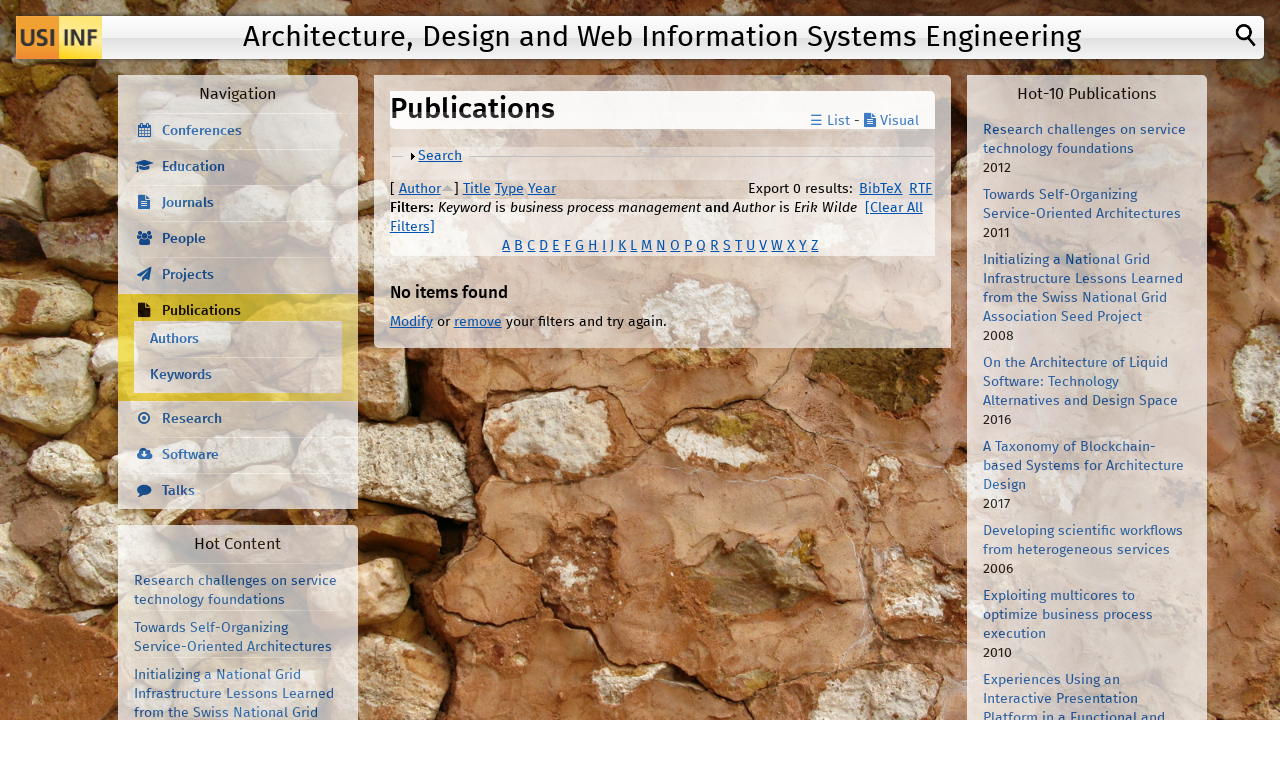

--- FILE ---
content_type: text/html; charset=utf-8
request_url: https://design.inf.usi.ch/publications?f%5Bkeyword%5D=5&f%5Bauthor%5D=27&s=author&o=asc
body_size: 12271
content:
<!DOCTYPE html>
<!--[if IEMobile 7]><html class="iem7"  lang="en" dir="ltr"><![endif]-->
<!--[if lte IE 6]><html class="lt-ie9 lt-ie8 lt-ie7"  lang="en" dir="ltr"><![endif]-->
<!--[if (IE 7)&(!IEMobile)]><html class="lt-ie9 lt-ie8"  lang="en" dir="ltr"><![endif]-->
<!--[if IE 8]><html class="lt-ie9"  lang="en" dir="ltr"><![endif]-->
<!--[if (gte IE 9)|(gt IEMobile 7)]><!--><html  lang="en" dir="ltr"><!--<![endif]-->

<head>
  <meta charset="utf-8" />
<meta name="Generator" content="Drupal 7 (http://drupal.org)" />
<link rel="alternate" type="application/rss+xml" title="Architecture, Design and Web Information Systems Engineering RSS" href="/publications/rss.xml" />
<link rel="shortcut icon" href="https://design.inf.usi.ch/favicon.ico" type="image/vnd.microsoft.icon" />
  <title>Publications | Architecture, Design and Web Information Systems Engineering</title>

      <meta name="MobileOptimized" content="width">
    <meta name="HandheldFriendly" content="true">
    <meta name="viewport" content="width=device-width">
    <!--[if IEMobile]><meta http-equiv="cleartype" content="on"><![endif]-->

  <link type="text/css" rel="stylesheet" href="https://design.inf.usi.ch/sites/default/files/css/css_lQaZfjVpwP_oGNqdtWCSpJT1EMqXdMiU84ekLLxQnc4.css" media="all" />
<link type="text/css" rel="stylesheet" href="https://design.inf.usi.ch/sites/default/files/css/css_aBxD78lnkvHQRPs6HXGCD-48uFUgz0yCPp1ubpa_MRI.css" media="all" />
<link type="text/css" rel="stylesheet" href="https://design.inf.usi.ch/sites/default/files/css/css_ey-d5K_poQbjL8vICL-vJbc8_x3hRCT2vNqWGTIAk9U.css" media="all" />
<link type="text/css" rel="stylesheet" href="https://design.inf.usi.ch/sites/default/files/css/css_PbLhJushRJHkYaNUK-4cLgsn_sy3GOhOb5M43sNqXXQ.css" media="all" />
  <script src="https://design.inf.usi.ch/sites/default/files/js/js_YD9ro0PAqY25gGWrTki6TjRUG8TdokmmxjfqpNNfzVU.js"></script>
<script src="https://design.inf.usi.ch/sites/default/files/js/js_36JebCLoMC3Y_A56Pz19d7fHtwF3mSX9TlZGZc8qWqs.js"></script>
<script src="https://design.inf.usi.ch/sites/default/files/js/js_gHk2gWJ_Qw_jU2qRiUmSl7d8oly1Cx7lQFrqcp3RXcI.js"></script>
<script src="https://design.inf.usi.ch/sites/default/files/js/js_Gt1oSMRNm0kykyluudI9HNjRsGDfeGTCcqOxgRNWiLk.js"></script>
<script src="https://design.inf.usi.ch/sites/default/files/js/js_Tb1J1vu1Ndj7_CYvKv7CTLKmB6gdCN6lhNtlpfTOcAc.js"></script>
<script>jQuery.extend(Drupal.settings, {"basePath":"\/","pathPrefix":"","setHasJsCookie":0,"ajaxPageState":{"theme":"cp","theme_token":"fACMf1fQWHNVw7Sf0cJEYs21vIe8trxXQ5HAFvdj0qY","js":{"misc\/jquery.js":1,"misc\/jquery-extend-3.4.0.js":1,"misc\/jquery-html-prefilter-3.5.0-backport.js":1,"misc\/jquery.once.js":1,"misc\/drupal.js":1,"misc\/form-single-submit.js":1,"misc\/form.js":1,"sites\/all\/modules\/entityreference\/js\/entityreference.js":1,"sites\/all\/libraries\/scholar\/scholar-block.js":1,"misc\/collapse.js":1,"sites\/all\/themes\/cp\/js\/script.js":1},"css":{"modules\/system\/system.base.css":1,"modules\/system\/system.menus.css":1,"modules\/system\/system.messages.css":1,"modules\/system\/system.theme.css":1,"modules\/comment\/comment.css":1,"sites\/all\/modules\/date\/date_repeat_field\/date_repeat_field.css":1,"modules\/field\/theme\/field.css":1,"modules\/node\/node.css":1,"modules\/search\/search.css":1,"modules\/user\/user.css":1,"sites\/all\/modules\/views\/css\/views.css":1,"sites\/all\/modules\/ctools\/css\/ctools.css":1,"sites\/all\/modules\/biblio\/biblio.css":1,"sites\/all\/themes\/cp\/system.menus.css":1,"sites\/all\/themes\/cp\/system.messages.css":1,"sites\/all\/themes\/cp\/system.theme.css":1,"sites\/all\/themes\/cp\/css\/font-awesome.min.css":1,"sites\/all\/themes\/cp\/css\/styles.css":1}},"urlIsAjaxTrusted":{"\/publications?f%5Bkeyword%5D=5\u0026f%5Bauthor%5D=27\u0026s=author\u0026o=asc":true}});</script>
      <!--[if lt IE 9]>
    <script src="/sites/all/themes/zen/js/html5-respond.js"></script>
    <![endif]-->
  </head>
<body class="html not-front not-logged-in two-sidebars page-publications section-publications" >
      <p id="skip-link">
      <a href="#main-menu" class="element-invisible element-focusable">Jump to navigation</a>
    </p>
      
<div id="page">

  <header class="header" id="header" role="banner">

          <a href="/" title="Home" rel="home" class="header__logo" id="logo"><img src="https://design.inf.usi.ch/sites/all/themes/cp/logo.png" alt="Home" class="header__logo-image" /></a>
    
      <div id="searchpopup"><form action="/search/node" method="post" accept-charset="UTF-8"><input type="text" name="keys" class="form-text"/><input type="submit" name="op" value="Search" class="form-submit"/><input type="hidden" name="form_id" value="search_form"></form></div>

          <div class="header__name-and-slogan" id="name-and-slogan">
                  <h1 class="header__site-name" id="site-name">
            <a href="/" title="Home" class="header__site-link" rel="home"><span>Architecture, Design and Web Information Systems Engineering</span></a>
          </h1>
        
        
      </div>
    
    
    
  </header>
  
  
  <div id="main">
  
    <div id="content-col">

    <div id="content" class="column" role="main">
                  <a id="main-content"></a>
                    <h1 class="page__title title" id="page-title">Publications</h1>
                                          
<div id="block-block-6" class="block block-block first odd">

      
  <div id="pub-switch" style="margin-left: auto; text-align:right; margin-top:-2.5em; width:50%"><a class="link_list" href="/publications">☰ List</a> - <a class="link_icon" href="/publications/visual"><i class="fa fa-file-text"></i> Visual</a></div>

</div>


<div id="biblio-header" class="clear-block"><form action="/publications?f%5Bkeyword%5D=5&amp;f%5Bauthor%5D=27&amp;s=author&amp;o=asc" method="post" id="biblio-search-form" accept-charset="UTF-8"><div><fieldset class="collapsible collapsed form-wrapper" id="edit-search-form"><legend><span class="fieldset-legend">Search</span></legend><div class="fieldset-wrapper"><div class="container-inline biblio-search clear-block"><div class="form-item form-type-textfield form-item-keys">
  <input type="text" id="edit-keys" name="keys" value="" size="25" maxlength="255" class="form-text" />
</div>
<input type="submit" id="edit-submit" name="op" value="Search Publications" class="form-submit" /></div><fieldset class="collapsible collapsed form-wrapper" id="edit-filters"><legend><span class="fieldset-legend">Show only items where</span></legend><div class="fieldset-wrapper"><div class="exposed-filters"><div class="clearfix form-wrapper" id="edit-status"><div class="filters form-wrapper" id="edit-filters--2"><div class="form-item form-type-select form-item-author">
  <label for="edit-author">Author </label>
 <select id="edit-author" name="author" class="form-select"><option value="any" selected="selected">any</option><option value="45">Abdennadher, Nabil </option><option value="4">Aghaee, Saeed </option><option value="30">Alarcón, Rosa </option><option value="69">Alonso, Gustavo </option><option value="155">Amundsen, Mike </option><option value="15">Ansaloni, Danilo </option><option value="66">Appel, Ron D.</option><option value="106">Athanasopoulos, Georgios </option><option value="214">Atwi, Hassan </option><option value="3">Babazadeh, Masiar </option><option value="10">Balasubramanian, Raj </option><option value="203">Bankowski, Victor </option><option value="164">Bass, Len </option><option value="120">Basu, Samik </option><option value="79">Bausch, Win </option><option value="206">Beletski, Oleg </option><option value="123">Bellido, Jesus </option><option value="29">Ben Mokhtar, Sonia </option><option value="110">Berre, Arne-Jørgen </option><option value="24">Bianculli, Domenico </option><option value="173">Bielikova, Maria </option><option value="13">Binder, Walter </option><option value="77">Biörnstad, Biörn </option><option value="12">Bonetta, Daniele </option><option value="163">Bosch, Jan </option><option value="150">Bozzon, Alessandro </option><option value="198">Bratić, Brankica </option><option value="118">Brogi, Antonio </option><option value="113">Bussler, Christoph </option><option value="221">Cai, Yuanfang </option><option value="38">Cappiello, Cinzia </option><option value="9">Carlyle, Benjamin </option><option value="85">Carro, Manuel </option><option value="153">Casteleyn, Sven </option><option value="184">Charoy, François </option><option value="147">Chen, Shiping </option><option value="151">Cudré-Mauroux, Philippe </option><option value="39">Daniel, Florian </option><option value="204">Daubaris, Paulius </option><option value="78">De Angeli, Antonella </option><option value="98">Deak, Oliver </option><option value="201">Di Lauro, Fabio </option><option value="87">Di Napoli, Claudia </option><option value="154">Dolog, Peter </option><option value="46">Engel, Peter </option><option value="8">Erl, Thomas </option><option value="35">Faltings, Boi </option><option value="47">Feichtinger, Derek </option><option value="127">Ferme, Vincenzo </option><option value="186">Fernandez, Pablo </option><option value="48">Flanders, Dean </option><option value="49">Flury, Placi </option><option value="59">Frisoni, Monica </option><option value="122">Fu, Xiang </option><option value="174">Gallidabino, Andrea </option><option value="131">Gallidabino, Andrea </option><option value="6">Gambi, Alessio </option><option value="185">Gamez-Diaz, Antonio </option><option value="179">Gaspar, Peter </option><option value="160">Geiger, Matthias </option><option value="225">Genfer, Patric </option><option value="25">Ghezzi, Carlo </option><option value="88">Giordano, Maurizio </option><option value="111">Glittum, Magne </option><option value="222">Godfrey, Michael W.</option><option value="144">Gramoli, Vincent </option><option value="108">Grønmo, Roy </option><option value="70">Gschwind, Thomas </option><option value="104">Hariri, Salim </option><option value="159">Harrer, Simon </option><option value="152">Hauff, Claudia </option><option value="50">Haug, Sigve </option><option value="128">Haupt, Florian </option><option value="44">Heinis, Thomas </option><option value="63">Hernandez, Patricia </option><option value="65">Hernandez, Céline </option><option value="109">Hjørdis, Hoff </option><option value="137">Hohpe, Gregor </option><option value="171">Hucko, Michal </option><option value="212">Hurtado, Diana Carolina M</option><option value="139">Ilvonen, Ville </option><option value="132">Ivanchikj, Ana </option><option value="86">Ivanovic, Dragan </option><option value="195">Ivanovic, Mirjana </option><option value="51">Jermini, Pascal </option><option value="157">Josuttis, Nicolai </option><option value="80">Kahn, Ari </option><option value="223">Kapferer, Stefan </option><option value="84">Karastoyanova, Dimka </option><option value="219">Kazman, Rick </option><option value="216">Kazman, Rick </option><option value="58">Koehler, Jana </option><option value="100">Kohlas, Jürg </option><option value="167">Kopp, Oliver </option><option value="75">Kunzst, Peter </option><option value="199">Kurbalija, Vladimir </option><option value="71">Küster, Jochen Malte</option><option value="168">Labaj, Martin </option><option value="182">Labba, Chahrazed </option><option value="43">Lelli, Francesco </option><option value="158">Lenhard, Jörg </option><option value="156">Lewis, James </option><option value="61">Leymann, Frank </option><option value="213">Lichtenstein, Tom </option><option value="67">Lisacek, Frédérique </option><option value="114">Liu, Ling </option><option value="218">Liu, Anna </option><option value="227">Lo, Sin Kuang</option><option value="176">Lu, Qinghua </option><option value="175">Lübke, Daniel </option><option value="52">Maffioletti, Sergio </option><option value="202">Mäkitalo, Niko </option><option value="207">Malki, Amine El</option><option value="135">Mandal, Sankalita </option><option value="196">Manouvrier, Maude </option><option value="37">Marinos, Alexandros </option><option value="64">Masselot, Alexandre </option><option value="40">Matera, Maristella </option><option value="42">Maximilien, Michael </option><option value="101">Meyer, Bertrand </option><option value="205">Mikkola, Risto </option><option value="211">Mikkonen, Tommi </option><option value="140">Mikkonen, Tommi </option><option value="90">Milano, Diego </option><option value="169">Moro, Robert </option><option value="89">Neméth, Zsolt </option><option value="134">Nikaj, Adriatik </option><option value="11">Nowak, Marcin </option><option value="192">Okanović, Dušan </option><option value="115">Özsu, Tamer </option><option value="107">Pantazoglou, Michael </option><option value="119">Papadopoulos, George Angelos</option><option value="103">Parashar, Manish </option><option value="31">Pardon, Guy </option><option value="2">Pautasso, Cesare </option><option value="83">Pautasso, Cesare </option><option value="215">Pelliccione, Patrizio </option><option value="14">Peternier, Achille </option><option value="7">Pezzè, Mauro </option><option value="180">Pikuliak, Matus </option><option value="145">Ponomarev, Alexander </option><option value="166">Praharaj, Sambit </option><option value="62">Quandt, Andreas </option><option value="228">Riggio, Edoardo </option><option value="165">Rimba, Paul </option><option value="189">Rodríguez, Juan Manuel Mur</option><option value="126">Roller, Dieter </option><option value="209">Romanelli, Alessandro </option><option value="181">Rosinosky, Guillaume </option><option value="187">Ruiz-Cortes, Antonio </option><option value="197">Rukoz, Marta </option><option value="72">Ryndina, Ksenia </option><option value="188">Sánchez-Figueroa, Fernando </option><option value="194">Savic, Milos </option><option value="81">Schaeppi, Reto </option><option value="102">Schiper, André </option><option value="117">Schreier, Ulf </option><option value="133">Schreier, Silvia </option><option value="33">Schuldt, Heiko </option><option value="191">Schulz, Henning </option><option value="68">Schuster, Nelly </option><option value="26">Senti, Patrick </option><option value="200">Serbout, Souhaila </option><option value="28">Sheng, Quan Z.</option><option value="226">Simhandl, Georg </option><option value="170">Simko, Jakub </option><option value="208">Singjai, Apitchaka </option><option value="125">Skouradaki, Marigianna </option><option value="193">Srba, Ivan </option><option value="162">Staples, Mark </option><option value="177">Stocker, Mirko </option><option value="224">Stocker, Mirko </option><option value="53">Stockinger, Heinz </option><option value="91">Stojnic, Nenad </option><option value="54">Sudholt, Wibke </option><option value="130">Systa, Kari </option><option value="41">Tai, Stefan </option><option value="148">Taivalsaari, Antero </option><option value="210">Taivalsaari, Antero </option><option value="55">Thiémard, Michela </option><option value="5">Toffetti-Carughi, Giovanni </option><option value="220">Tonelli, Roberto </option><option value="112">Topouzidou, Simela </option><option value="146">Tran, An Binh</option><option value="1">Triglianos, Vasileios </option><option value="92">Trummer, Immanuel </option><option value="105">Tsalgatidou, Aphrodite </option><option value="76">Tuloup, Marc </option><option value="172">Tvarozek, Jozef </option><option value="190">Vairetti, Carla </option><option value="149">van Hoorn, André </option><option value="73">Vanhatalo, Jussi </option><option value="17">Vinoski, Steve </option><option value="16">Vitvar, Tomas </option><option value="74">Völzer, Hagen </option><option value="141">Voutilainen, Jari-Pekka </option><option value="217">Weber, Ingo </option><option value="161">Weber, Ingo </option><option value="136">Weske, Mathias </option><option value="27">Wilde, Erik </option><option value="56">Williams, Nadya </option><option value="57">Witzig, Christoph </option><option value="138">Woolf, Bobby </option><option value="142">Xu, Xiwei </option><option value="183">Youcef, Samir </option><option value="116">Zavattaro, Gianluigi </option><option value="178">Zdun, Uwe </option><option value="121">Zhang, Liang </option><option value="143">Zhu, Liming </option><option value="60">Zimmermann, Olaf </option><option value="97">Zimmermann, Olaf </option></select>
</div>
<div class="form-item form-type-select form-item-type">
  <label for="edit-type">Type </label>
 <select id="edit-type" name="type" class="form-select"><option value="any" selected="selected">any</option><option value="100">Book</option><option value="102">Journal Article</option><option value="103">Conference Paper</option><option value="108">PhDThesis</option><option value="1004">Demonstration</option><option value="1000">Workshop Paper</option><option value="104">Conference Proceedings</option><option value="101">Book Chapter</option><option value="1001">Poster</option><option value="106">Magazine Article</option><option value="1002">PhD Symposium Paper</option></select>
</div>
<div class="form-item form-type-select form-item-term-id">
  <label for="edit-term-id">Term </label>
 <select id="edit-term-id" name="term_id" class="form-select"><option value="any" selected="selected">any</option><option value="17">Research - Autonomic Computing</option><option value="22">Research - Business Process Management</option><option value="18">Research - Cloud Computing</option><option value="20">Research - End-User Software Engineering</option><option value="23">Research - Liquid Software</option><option value="16">Research - Model Driven Engineering</option><option value="19">Research - Parallel and Distributed Computing</option><option value="21">Research - REST</option><option value="13">Research - RESTful Business Process Management</option><option value="14">Research - Service Oriented Architectures</option><option value="12">Research - Software Architecture</option><option value="10">Research - Software Composition</option><option value="11">Research - Web 2.0 Mashups</option><option value="15">Research - Web service engineering</option></select>
</div>
<div class="form-item form-type-select form-item-year">
  <label for="edit-year">Year </label>
 <select id="edit-year" name="year" class="form-select"><option value="any" selected="selected">any</option><option value="In Press">In Press</option><option value="2025">2025</option><option value="2024">2024</option><option value="2023">2023</option><option value="2022">2022</option><option value="2021">2021</option><option value="2020">2020</option><option value="2019">2019</option><option value="2018">2018</option><option value="2017">2017</option><option value="2016">2016</option><option value="2015">2015</option><option value="2014">2014</option><option value="2013">2013</option><option value="2012">2012</option><option value="2011">2011</option><option value="2010">2010</option><option value="2009">2009</option><option value="2008">2008</option><option value="2007">2007</option><option value="2006">2006</option><option value="2005">2005</option><option value="2004">2004</option><option value="2003">2003</option><option value="2002">2002</option><option value="2001">2001</option></select>
</div>
<div class="form-item form-type-select form-item-keyword">
  <label for="edit-keyword">Keyword </label>
 <select id="edit-keyword" name="keyword" class="form-select"><option value="any" selected="selected">any</option><option value="343">Active learning</option><option value="1">adaptation models</option><option value="230">agile</option><option value="136">analytical models</option><option value="287">analytics</option><option value="245">Anonymization</option><option value="267">anti-patterns</option><option value="309">API</option><option value="364">API Analytics</option><option value="380">API Analytics; API Versioning</option><option value="369">API Design Patterns</option><option value="341">API Evolution</option><option value="363">API fragments</option><option value="314">API Labels</option><option value="365">API Size</option><option value="373">API Versioning; Software Visualization</option><option value="348">API visualization</option><option value="224">architectural decision modeling</option><option value="200">architectural decisions</option><option value="50">architectural styles</option><option value="323">askalot</option><option value="176">ASQ</option><option value="208">atomic transactions</option><option value="321">automatic composition</option><option value="137">automatic configuration</option><option value="138">automatic control</option><option value="172">autonomic computing</option><option value="139">autonomic controller</option><option value="306">availability</option><option value="304">BAC theorem</option><option value="193">banking case study</option><option value="248">BenchFlow</option><option value="253">benchmarking</option><option value="155">bioinformatics</option><option value="2">biological system modeling</option><option value="190">BioOpera</option><option value="381">Block selection</option><option value="279">blockchain</option><option value="214">BPEL</option><option value="302">BPM</option><option value="265">BPMN</option><option value="269">BPMN Choreography</option><option value="4">business data processing</option><option value="211">business driven development</option><option value="79">business process execution engines</option><option value="80">business process execution optimization</option><option value="5">business process management</option><option value="236">business process modeling</option><option value="206">business process modeling notation</option><option value="234">business protocols</option><option value="6">business transactions</option><option value="233">choreography</option><option value="399">CI/CD Build Pipeline</option><option value="350">Cloud</option><option value="10">cloud computing</option><option value="286">cloud workflows</option><option value="189">cluster computing</option><option value="313">clustering</option><option value="223">collaborative design</option><option value="374">Collaborative processes</option><option value="326">Community question answering</option><option value="335">complementary view adaptation</option><option value="388">Component Diagrams</option><option value="103">component quality</option><option value="11">computational modeling</option><option value="324">Computer-mediated communication</option><option value="305">consistency</option><option value="357">containers</option><option value="377">continuous integration</option><option value="124">continuous lifelong verification</option><option value="294">Continuous Software Performance Assessment</option><option value="242">control flow</option><option value="141">control system synthesis</option><option value="243">control-flow patterns</option><option value="389">Controlled Experiment</option><option value="256">conversation</option><option value="290">conversation composition</option><option value="235">conversation controller</option><option value="291">conversation patterns</option><option value="216">coupling</option><option value="404">Dark Patterns</option><option value="227">data flow</option><option value="378">dataset</option><option value="277">demo</option><option value="51">design constraints</option><option value="362">design smells</option><option value="278">design space</option><option value="293">DevOps</option><option value="307">disaster recovery</option><option value="173">distributed business process execution engines</option><option value="158">distributed computing</option><option value="143">distributed workflow execution engine</option><option value="272">Docker</option><option value="308">Domain Specific Language</option><option value="346">domain specific languages</option><option value="367">Domain-Driven Design</option><option value="336">Draft Process Model</option><option value="317">dsl</option><option value="229">dynamic binding</option><option value="320">dynamic composition</option><option value="329">Edge Computing</option><option value="349">Education</option><option value="266">email</option><option value="370">Embedded devices</option><option value="303">empirical business process management</option><option value="390">Empirical Software Engineering</option><option value="366">empirical study</option><option value="180">end-user software engineering</option><option value="270">Enterprise Integration Patterns</option><option value="403">Ethics</option><option value="340">executable business process modeling</option><option value="368">express.js</option><option value="273">Faban</option><option value="375">Flexibility</option><option value="12">formal models</option><option value="34">formal specification</option><option value="128">formal verification</option><option value="395">Gas Management</option><option value="400">GitHub Actions</option><option value="159">grid computing</option><option value="83">hardware performance counters</option><option value="195">heterogeneity</option><option value="330">Horizontal Offloading</option><option value="238">HTML5</option><option value="177">hybrid MOOC</option><option value="36">industry research</option><option value="105">information quality</option><option value="344">Interactive presentations</option><option value="393">Interactive Scatterplot</option><option value="311">interfaces</option><option value="351">Internet of Things</option><option value="352">IoT</option><option value="360">Isomorphic Architecture</option><option value="371">Isomorphic software</option><option value="86">Java</option><option value="184">JavaScript</option><option value="88">JOpera</option><option value="13">KPIs</option><option value="394">Large-Scale Historical Data</option><option value="325">Learning communities</option><option value="295">Lessons Learned</option><option value="356">Light-weight containers</option><option value="14">liquid computing</option><option value="54">liquid service oriented architectures</option><option value="259">liquid software</option><option value="257">liquid web application</option><option value="55">liquid Web services</option><option value="275">liquid.js</option><option value="345">live modeling</option><option value="182">live programming</option><option value="376">Looseness</option><option value="239">mashup</option><option value="240">mashup development</option><option value="107">mashup patterns</option><option value="249">mashup tools</option><option value="108">mashups</option><option value="298">maturity model</option><option value="332">media queries</option><option value="194">megaprogramming</option><option value="226">metrics</option><option value="281">Microbenchmark</option><option value="385">Microservice Architecture</option><option value="386">Microservice Security</option><option value="288">Microservices</option><option value="115">middleware</option><option value="316">mining</option><option value="212">model-driven engineering</option><option value="16">monitoring</option><option value="174">monitoring and adaptation</option><option value="333">multi-device adaptation</option><option value="301">multi-device programming</option><option value="315">Multi-tenant</option><option value="220">multicore</option><option value="116">multicore-aware runtime architecture</option><option value="56">multicores</option><option value="215">national grid infrastructure</option><option value="186">natural language processing</option><option value="251">natural language programming</option><option value="181">NaturalMash</option><option value="17">nature-inspired approches</option><option value="198">Node.JS</option><option value="204">nonuniform memory access architecture</option><option value="310">offloading</option><option value="355">OpenAPI</option><option value="209">Overseer</option><option value="183">Parallel JavaScript</option><option value="292">pattern language</option><option value="37">pattern matching</option><option value="58">patterns</option><option value="59">performance</option><option value="94">performance optimization</option><option value="300">Performance Regression</option><option value="299">Performance Testing</option><option value="218">pervasive computing</option><option value="147">PID control</option><option value="262">plugin architecture</option><option value="258">position paper</option><option value="241">proceedings</option><option value="401">Process choreography</option><option value="118">process execution engine</option><option value="337">Process Mining</option><option value="338">Process Requirements</option><option value="202">programmable web</option><option value="353">Programmable World</option><option value="250">programming by demonstration</option><option value="327">Qualitative study</option><option value="312">quality</option><option value="110">quality metrics</option><option value="18">quality of service</option><option value="271">rapid mashup challenge</option><option value="39">real-time systems</option><option value="231">refactoring</option><option value="40">requirements specifications</option><option value="148">resource management</option><option value="149">resource utilization</option><option value="334">responsive user interface</option><option value="60">REST</option><option value="178">REST transactions</option><option value="284">RESTalk</option><option value="61">RESTful actor</option><option value="207">RESTful business process management</option><option value="268">RESTful conversation</option><option value="62">RESTful Web service interface</option><option value="289">RESTful web services</option><option value="19">s-cube</option><option value="222">SAW</option><option value="199">Scala</option><option value="64">scalability</option><option value="196">Scalable Process Execution</option><option value="187">scientific workflow management</option><option value="322">SCOPES</option><option value="221">scripting</option><option value="384">Security</option><option value="397">Security Misconfigurations</option><option value="72">self-organizing service-oriented architecture</option><option value="379">Semantic Versioning</option><option value="75">service composition</option><option value="205">service composition and execution</option><option value="126">service contracts</option><option value="21">service infrastructures</option><option value="132">service life cycles</option><option value="22">service networks</option><option value="23">service oriented architectures</option><option value="24">service oriented computing</option><option value="25">service technology foundations</option><option value="133">service-oriented systems</option><option value="65">shared memory architectures</option><option value="319">SOA</option><option value="213">SOAP</option><option value="134">software architecture</option><option value="387">Software Architecture Metrics</option><option value="237">software composition</option><option value="280">software connector</option><option value="45">software engineering</option><option value="255">Software Engineering Practice</option><option value="392">Software Evolution Visualization</option><option value="396">Solidity</option><option value="47">specification patterns</option><option value="260">stream processing</option><option value="210">streaming</option><option value="201">survey</option><option value="244">TCC</option><option value="347">text to visual</option><option value="339">Textual Modelling DSL</option><option value="100">thread-CPU bindings</option><option value="185">TigerQuoll</option><option value="382">Transaction ordering</option><option value="402">Transaction ordering Transparency</option><option value="383">Transparency</option><option value="179">try-confirm-cancel</option><option value="391">Understandability</option><option value="372">Versioning</option><option value="188">virtual laboratories</option><option value="67">virtualized cloud computing environments</option><option value="228">visual composition languages</option><option value="191">visual languages</option><option value="192">visual service composition</option><option value="225">visualization</option><option value="361">Web</option><option value="111">Web 2.0 applications</option><option value="354">Web API</option><option value="203">Web APIs</option><option value="297">Web application architecture</option><option value="276">web components</option><option value="342">Web design</option><option value="296">Web development</option><option value="175">Web engineering</option><option value="318">Web Engineering; Proceedings; Workshops</option><option value="331">Web Engineering; Web Platform</option><option value="263">web framework</option><option value="261">web liquid streams</option><option value="112">Web mashups</option><option value="217">Web of Things</option><option value="101">Web service composition</option><option value="68">Web services</option><option value="358">WebAssemly</option><option value="328">WebWorkers</option><option value="102">workflow</option><option value="264">Workflow Benchmarking</option><option value="254">workflow engine</option><option value="283">Workflow Management Systems</option><option value="232">workflow patterns</option><option value="274">Workflow Static Analysis</option><option value="398">Workflows</option><option value="152">workload characteristic</option><option value="359">WoT</option><option value="252">wysiwyg</option><option value="153">zero-configuration policies</option></select>
</div>
</div><div class="container-inline form-actions form-wrapper" id="edit-actions"><input type="submit" id="edit-submit--2" name="op" value="Filter" class="form-submit" /></div></div></div></div></fieldset>
</div></fieldset>
<input type="hidden" name="form_build_id" value="form-hyLWhRvs0pb6n0xQR-Oagk3VeJqH_bipgaqLkaHz3o8" />
<input type="hidden" name="form_id" value="biblio_search_form" />
</div></form><div class="biblio-export">Export 0 results: <ul class="biblio-export-buttons"><li class="biblio_bibtex first"><a href="/publications/export/bibtex?f%5Bkeyword%5D=5&amp;f%5Bauthor%5D=27" title="Click to download the BibTeX formatted file" rel="nofollow">BibTeX</a></li>
<li class="biblio_rtf last"><a href="/publications/export/rtf?f%5Bkeyword%5D=5&amp;f%5Bauthor%5D=27" title="Click to download the RTF formatted file" rel="nofollow">RTF</a></li>
</ul></div> [ <a href="/publications?f%5Bkeyword%5D=5&amp;f%5Bauthor%5D=27&amp;s=author&amp;o=desc" title="Click a second time to reverse the sort order" class="active active">Author</a><img src="https://design.inf.usi.ch/sites/all/modules/biblio/misc/arrow-desc.png" alt="(Desc)" />]  <a href="/publications?f%5Bkeyword%5D=5&amp;f%5Bauthor%5D=27&amp;s=title&amp;o=asc" title="Click a second time to reverse the sort order" class="active">Title</a>  <a href="/publications?f%5Bkeyword%5D=5&amp;f%5Bauthor%5D=27&amp;s=type&amp;o=asc" title="Click a second time to reverse the sort order" class="active">Type</a>  <a href="/publications?f%5Bkeyword%5D=5&amp;f%5Bauthor%5D=27&amp;s=year&amp;o=desc" title="Click a second time to reverse the sort order" class="active">Year</a> <div class="biblio-filter-status"><div class="biblio-current-filters"><b>Filters: </b><em class="placeholder">Keyword</em> is <em class="placeholder">business process management</em> <strong>and</strong> <em class="placeholder">Author</em> is <em class="placeholder">Erik Wilde</em>&nbsp;&nbsp;<a href="/publications/filter/clear?s=author&amp;o=asc">[Clear All Filters]</a></div></div><div class="biblio-alpha-line"><div class="biblio-alpha-line"><a href="/publications?s=author&amp;f%5Bag%5D=A" rel="nofollow" class="active">A</a>&nbsp;<a href="/publications?s=author&amp;f%5Bag%5D=B" rel="nofollow" class="active">B</a>&nbsp;<a href="/publications?s=author&amp;f%5Bag%5D=C" rel="nofollow" class="active">C</a>&nbsp;<a href="/publications?s=author&amp;f%5Bag%5D=D" rel="nofollow" class="active">D</a>&nbsp;<a href="/publications?s=author&amp;f%5Bag%5D=E" rel="nofollow" class="active">E</a>&nbsp;<a href="/publications?s=author&amp;f%5Bag%5D=F" rel="nofollow" class="active">F</a>&nbsp;<a href="/publications?s=author&amp;f%5Bag%5D=G" rel="nofollow" class="active">G</a>&nbsp;<a href="/publications?s=author&amp;f%5Bag%5D=H" rel="nofollow" class="active">H</a>&nbsp;<a href="/publications?s=author&amp;f%5Bag%5D=I" rel="nofollow" class="active">I</a>&nbsp;<a href="/publications?s=author&amp;f%5Bag%5D=J" rel="nofollow" class="active">J</a>&nbsp;<a href="/publications?s=author&amp;f%5Bag%5D=K" rel="nofollow" class="active">K</a>&nbsp;<a href="/publications?s=author&amp;f%5Bag%5D=L" rel="nofollow" class="active">L</a>&nbsp;<a href="/publications?s=author&amp;f%5Bag%5D=M" rel="nofollow" class="active">M</a>&nbsp;<a href="/publications?s=author&amp;f%5Bag%5D=N" rel="nofollow" class="active">N</a>&nbsp;<a href="/publications?s=author&amp;f%5Bag%5D=O" rel="nofollow" class="active">O</a>&nbsp;<a href="/publications?s=author&amp;f%5Bag%5D=P" rel="nofollow" class="active">P</a>&nbsp;<a href="/publications?s=author&amp;f%5Bag%5D=Q" rel="nofollow" class="active">Q</a>&nbsp;<a href="/publications?s=author&amp;f%5Bag%5D=R" rel="nofollow" class="active">R</a>&nbsp;<a href="/publications?s=author&amp;f%5Bag%5D=S" rel="nofollow" class="active">S</a>&nbsp;<a href="/publications?s=author&amp;f%5Bag%5D=T" rel="nofollow" class="active">T</a>&nbsp;<a href="/publications?s=author&amp;f%5Bag%5D=U" rel="nofollow" class="active">U</a>&nbsp;<a href="/publications?s=author&amp;f%5Bag%5D=V" rel="nofollow" class="active">V</a>&nbsp;<a href="/publications?s=author&amp;f%5Bag%5D=W" rel="nofollow" class="active">W</a>&nbsp;<a href="/publications?s=author&amp;f%5Bag%5D=X" rel="nofollow" class="active">X</a>&nbsp;<a href="/publications?s=author&amp;f%5Bag%5D=Y" rel="nofollow" class="active">Y</a>&nbsp;<a href="/publications?s=author&amp;f%5Bag%5D=Z" rel="nofollow" class="active">Z</a>&nbsp;</div></div></div><h3>No items found</h3><a href="/publications/filter">Modify</a> or <a href="/publications/filter/clear">remove</a> your filters and try again.          </div>
    
        
    </div>

    <div id="navigation">

      
      
    </div> <!-- main -->



          <aside class="sidebars sidebar-first">
          <section class="region region-sidebar-first column sidebar">
    <div id="block-system-navigation" class="block block-system block-menu first odd" role="navigation">

        <h2 class="block__title block-title">Navigation</h2>
    
  <ul class="menu"><li class="menu__item is-leaf first leaf"><a href="/conferences" class="menu__link fa fa-calendar">Conferences</a></li>
<li class="menu__item is-leaf leaf"><a href="/education" class="menu__link fa fa-graduation-cap">Education</a></li>
<li class="menu__item is-leaf leaf"><a href="/journals" class="menu__link fa fa-file-text">Journals</a></li>
<li class="menu__item is-collapsed collapsed"><a href="/people" class="menu__link fa fa-users">People</a></li>
<li class="menu__item is-leaf leaf"><a href="/research/projects" class="menu__link fa fa-paper-plane">Projects</a></li>
<li class="menu__item is-expanded is-active-trail expanded active-trail"><a href="/publications" class="menu__link is-active-trail fa fa-file active-trail active">Publications</a><ul class="menu"><li class="menu__item is-leaf first leaf"><a href="/publications/authors" class="menu__link">Authors</a></li>
<li class="menu__item is-leaf last leaf"><a href="/publications/keywords" class="menu__link">Keywords</a></li>
</ul></li>
<li class="menu__item is-leaf leaf"><a href="/research" class="menu__link fa fa-dot-circle-o">Research</a></li>
<li class="menu__item is-leaf leaf"><a href="/software" class="menu__link fa fa-cloud-download">Software</a></li>
<li class="menu__item is-collapsed last collapsed"><a href="/talks" class="menu__link fa fa-comment">Talks</a></li>
</ul>
</div>
<div id="block-views-view-hot-block" class="block block-views even">

        <h2 class="block__title block-title">Hot Content</h2>
    
  <div class="view view-view-hot view-id-view_hot view-display-id-block view-dom-id-0e0bc7a8dba2d3422137f9f3de444781">
        
  
  
      <div class="view-content">
        <div class="views-row views-row-1 views-row-odd views-row-first">
      
  <div class="views-field views-field-title">        <span class="field-content"><a href="/publications/2012/icse-scube">Research challenges on service technology foundations</a></span>  </div>  </div>
  <div class="views-row views-row-2 views-row-even">
      
  <div class="views-field views-field-title">        <span class="field-content"><a href="/publications/2011/seass">Towards Self-Organizing Service-Oriented Architectures</a></span>  </div>  </div>
  <div class="views-row views-row-3 views-row-odd">
      
  <div class="views-field views-field-title">        <span class="field-content"><a href="/publications/2008/ccgrid">Initializing a National Grid Infrastructure Lessons Learned from the Swiss National Grid Association Seed Project</a></span>  </div>  </div>
  <div class="views-row views-row-4 views-row-even">
      
  <div class="views-field views-field-title">        <span class="field-content"><a href="/publications/2016/wicsa/liquid">On the Architecture of Liquid Software: Technology Alternatives and Design Space</a></span>  </div>  </div>
  <div class="views-row views-row-5 views-row-odd">
      
  <div class="views-field views-field-title">        <span class="field-content"><a href="/publications/2017/icsa/blockchain">A Taxonomy of Blockchain-based Systems for Architecture Design</a></span>  </div>  </div>
  <div class="views-row views-row-6 views-row-even">
      
  <div class="views-field views-field-title">        <span class="field-content"><a href="/publications/2006/sigmodrec">Developing scientific workflows from heterogeneous services</a></span>  </div>  </div>
  <div class="views-row views-row-7 views-row-odd">
      
  <div class="views-field views-field-title">        <span class="field-content"><a href="/publications/2010/soca">Exploiting multicores to optimize business process execution</a></span>  </div>  </div>
  <div class="views-row views-row-8 views-row-even">
      
  <div class="views-field views-field-title">        <span class="field-content"><a href="/publications/2017/pale">Experiences Using an Interactive Presentation Platform in a Functional and Logic Programming Course.</a></span>  </div>  </div>
  <div class="views-row views-row-9 views-row-odd">
      
  <div class="views-field views-field-title">        <span class="field-content"><a href="/publications/2008/bioinformatics">swissPIT: a novel approach for pipelined analysis of mass spectrometry data</a></span>  </div>  </div>
  <div class="views-row views-row-10 views-row-even views-row-last">
      
  <div class="views-field views-field-title">        <span class="field-content"><a href="/publications/2018/coopis">Evaluating Multi-Tenant Live Migrations Effects on Performance</a></span>  </div>  </div>
    </div>
  
  
  
  
  
  
</div>
</div>
<div id="block-block-3" class="block block-block last odd">

      
  <p class="copyright disclaimer">This material is presented to ensure timely dissemination of scholarly and technical work. Copyright and all rights therein are retained by authors or by other copyright holders. All persons copying this information are expected to adhere to the terms and constraints invoked by each author's copyright. These works may not be reposted without the explicit permission of the copyright holder. </p>

</div>
  </section>
      </aside>
        
          <aside class="sidebars sidebar-second">
          <section class="region region-sidebar-second column sidebar">
    <div id="block-views-80e4239f9e363da7f80bdc3f56a31323" class="block block-views first odd">

        <h2 class="block__title block-title">Hot-10 Publications</h2>
    
  <div class="view view-popular-publications-radioactive- view-id-popular_publications_radioactive_ view-display-id-block view-dom-id-be89a5c6ed9ecd50720ed9be95189a21">
        
  
  
      <div class="view-content">
        <div>
      
  <div class="views-field views-field-title">        <span class="field-content"><a href="/publications/2012/icse-scube">Research challenges on service technology foundations</a></span>  </div>  
  <span class="views-field views-field-biblio-year">        <span class="field-content">2012</span>  </span>  </div>
  <div>
      
  <div class="views-field views-field-title">        <span class="field-content"><a href="/publications/2011/seass">Towards Self-Organizing Service-Oriented Architectures</a></span>  </div>  
  <span class="views-field views-field-biblio-year">        <span class="field-content">2011</span>  </span>  </div>
  <div>
      
  <div class="views-field views-field-title">        <span class="field-content"><a href="/publications/2008/ccgrid">Initializing a National Grid Infrastructure Lessons Learned from the Swiss National Grid Association Seed Project</a></span>  </div>  
  <span class="views-field views-field-biblio-year">        <span class="field-content">2008</span>  </span>  </div>
  <div>
      
  <div class="views-field views-field-title">        <span class="field-content"><a href="/publications/2016/wicsa/liquid">On the Architecture of Liquid Software: Technology Alternatives and Design Space</a></span>  </div>  
  <span class="views-field views-field-biblio-year">        <span class="field-content">2016</span>  </span>  </div>
  <div>
      
  <div class="views-field views-field-title">        <span class="field-content"><a href="/publications/2017/icsa/blockchain">A Taxonomy of Blockchain-based Systems for Architecture Design</a></span>  </div>  
  <span class="views-field views-field-biblio-year">        <span class="field-content">2017</span>  </span>  </div>
  <div>
      
  <div class="views-field views-field-title">        <span class="field-content"><a href="/publications/2006/sigmodrec">Developing scientific workflows from heterogeneous services</a></span>  </div>  
  <span class="views-field views-field-biblio-year">        <span class="field-content">2006</span>  </span>  </div>
  <div>
      
  <div class="views-field views-field-title">        <span class="field-content"><a href="/publications/2010/soca">Exploiting multicores to optimize business process execution</a></span>  </div>  
  <span class="views-field views-field-biblio-year">        <span class="field-content">2010</span>  </span>  </div>
  <div>
      
  <div class="views-field views-field-title">        <span class="field-content"><a href="/publications/2017/pale">Experiences Using an Interactive Presentation Platform in a Functional and Logic Programming Course.</a></span>  </div>  
  <span class="views-field views-field-biblio-year">        <span class="field-content">2017</span>  </span>  </div>
  <div>
      
  <div class="views-field views-field-title">        <span class="field-content"><a href="/publications/2008/bioinformatics">swissPIT: a novel approach for pipelined analysis of mass spectrometry data</a></span>  </div>  
  <span class="views-field views-field-biblio-year">        <span class="field-content">2008</span>  </span>  </div>
  <div>
      
  <div class="views-field views-field-title">        <span class="field-content"><a href="/publications/2018/coopis">Evaluating Multi-Tenant Live Migrations Effects on Performance</a></span>  </div>  
  <span class="views-field views-field-biblio-year">        <span class="field-content">2018</span>  </span>  </div>
    </div>
  
  
  
  
  
  
</div>
</div>
<div id="block-views-popular-publications-block" class="block block-views last even">

        <h2 class="block__title block-title">Top-10 Publications</h2>
    
  <div class="view view-popular-publications view-id-popular_publications view-display-id-block view-dom-id-aee854133b7ec2e2c7c4f7e244e55aa2">
        
  
  
      <div class="view-content">
        <div>
      
  <div class="views-field views-field-title">        <span class="field-content"><a href="/publications/2014/wsrest/tcc">Atomic Distributed Transactions: a RESTful Design</a></span>  </div>  
  <span class="views-field views-field-biblio-year">        <span class="field-content">2014</span>  </span>  </div>
  <div>
      
  <div class="views-field views-field-title">        <span class="field-content"><a href="/bac">Consistent Disaster Recovery for Microservices: the BAC Theorem</a></span>  </div>  
  <span class="views-field views-field-biblio-year">        <span class="field-content">2018</span>  </span>  </div>
  <div>
      
  <div class="views-field views-field-title">        <span class="field-content"><a href="/publications/2016/wicsa/liquid">On the Architecture of Liquid Software: Technology Alternatives and Design Space</a></span>  </div>  
  <span class="views-field views-field-biblio-year">        <span class="field-content">2016</span>  </span>  </div>
  <div>
      
  <div class="views-field views-field-title">        <span class="field-content"><a href="/publications/2017/icsa/blockchain">A Taxonomy of Blockchain-based Systems for Architecture Design</a></span>  </div>  
  <span class="views-field views-field-biblio-year">        <span class="field-content">2017</span>  </span>  </div>
  <div>
      
  <div class="views-field views-field-title">        <span class="field-content"><a href="/publications/2015/email-antipatterns">Just send an email: Anti-patterns for email-centric organizations</a></span>  </div>  
  <span class="views-field views-field-biblio-year">        <span class="field-content">In Press</span>  </span>  </div>
  <div>
      
  <div class="views-field views-field-title">        <span class="field-content"><a href="/publications/book/soa-with-rest">SOA with REST - Principles, Patterns and Constraints for Building Enterprise Solutions with REST</a></span>  </div>  
  <span class="views-field views-field-biblio-year">        <span class="field-content">2013</span>  </span>  </div>
  <div>
      
  <div class="views-field views-field-title">        <span class="field-content"><a href="/publications/2016/wicsa/blockchain">The Blockchain as a Software Connector</a></span>  </div>  
  <span class="views-field views-field-biblio-year">        <span class="field-content">2016</span>  </span>  </div>
  <div>
      
  <div class="views-field views-field-title">        <span class="field-content"><a href="/publications/2013/restcfw">Control-Flow Patterns for Decentralized RESTful Service Composition</a></span>  </div>  
  <span class="views-field views-field-biblio-year">        <span class="field-content">2013</span>  </span>  </div>
  <div>
      
  <div class="views-field views-field-title">        <span class="field-content"><a href="/publications/2015/ecsa">Modeling RESTful Conversations with extended BPMN Choreography diagrams</a></span>  </div>  
  <span class="views-field views-field-biblio-year">        <span class="field-content">2015</span>  </span>  </div>
  <div>
      
  <div class="views-field views-field-title">        <span class="field-content"><a href="/publications/2015/icwe/liquid-web-app">Towards Liquid Web Applications</a></span>  </div>  
  <span class="views-field views-field-biblio-year">        <span class="field-content">2015</span>  </span>  </div>
    </div>
  
  
  
  
  
  
</div>
</div>
  </section>
      </aside>
        
  </div>

    <footer id="footer" class="region region-footer">
  	        <div id="block-block-1" class="block block-block first last odd">

      
  <p>design research group, Faculty of Informatics, via Buffi 13, CH-6900 Lugano, Switzerland, <a href="http://design.inf.usi.ch/">http://design.inf.usi.ch/</a><span id="feed-icons"></span></p>

</div>
  </footer>

<!-- Piwik -->
<script type="text/javascript">
  var _paq = _paq || [];
  _paq.push(['trackPageView']);
  _paq.push(['enableLinkTracking']);
  (function() {
    var u=(("https:" == document.location.protocol) ? "https" : "http") + "://design.inf.unisi.ch/piwik/";
    _paq.push(['setTrackerUrl', u+'piwik.php']);
    _paq.push(['setSiteId', 1]);
    var d=document, g=d.createElement('script'), s=d.getElementsByTagName('script')[0]; g.type='text/javascript';
    g.defer=true; g.async=true; g.src=u+'piwik.js'; s.parentNode.insertBefore(g,s);
  })();

</script>
<noscript><p><img src="http://design.inf.unisi.ch/piwik/piwik.php?idsite=1" style="border:0;" alt="" /></p></noscript>
<!-- End Piwik Code -->


</div>

  </body>
</html>


--- FILE ---
content_type: text/css
request_url: https://design.inf.usi.ch/sites/default/files/css/css_PbLhJushRJHkYaNUK-4cLgsn_sy3GOhOb5M43sNqXXQ.css
body_size: 16005
content:
@font-face{font-family:'FontAwesome';src:url(/sites/all/themes/cp/fonts/fontawesome-webfont.eot?v=4.2.0);src:url(/sites/all/themes/cp/fonts/fontawesome-webfont.eot?#iefix&v=4.2.0) format('embedded-opentype'),url(/sites/all/themes/cp/fonts/fontawesome-webfont.woff?v=4.2.0) format('woff'),url(/sites/all/themes/cp/fonts/fontawesome-webfont.ttf?v=4.2.0) format('truetype'),url(/sites/all/themes/cp/fonts/fontawesome-webfont.svg?v=4.2.0#fontawesomeregular) format('svg');font-weight:normal;font-style:normal}.fa{display:inline-block;font:normal normal normal 14px/1 FontAwesome;font-size:inherit;text-rendering:auto;-webkit-font-smoothing:antialiased;-moz-osx-font-smoothing:grayscale}.fa-lg{font-size:1.33333333em;line-height:.75em;vertical-align:-15%}.fa-2x{font-size:2em}.fa-3x{font-size:3em}.fa-4x{font-size:4em}.fa-5x{font-size:5em}.fa-fw{width:1.28571429em;text-align:center}.fa-ul{padding-left:0;margin-left:2.14285714em;list-style-type:none}.fa-ul>li{position:relative}.fa-li{position:absolute;left:-2.14285714em;width:2.14285714em;top:.14285714em;text-align:center}.fa-li.fa-lg{left:-1.85714286em}.fa-border{padding:.2em .25em .15em;border:solid .08em #eee;border-radius:.1em}.pull-right{float:right}.pull-left{float:left}.fa.pull-left{margin-right:.3em}.fa.pull-right{margin-left:.3em}.fa-spin{-webkit-animation:fa-spin 2s infinite linear;animation:fa-spin 2s infinite linear}@-webkit-keyframes fa-spin{0%{-webkit-transform:rotate(0deg);transform:rotate(0deg)}100%{-webkit-transform:rotate(359deg);transform:rotate(359deg)}}@keyframes fa-spin{0%{-webkit-transform:rotate(0deg);transform:rotate(0deg)}100%{-webkit-transform:rotate(359deg);transform:rotate(359deg)}}.fa-rotate-90{filter:progid:DXImageTransform.Microsoft.BasicImage(rotation=1);-webkit-transform:rotate(90deg);-ms-transform:rotate(90deg);transform:rotate(90deg)}.fa-rotate-180{filter:progid:DXImageTransform.Microsoft.BasicImage(rotation=2);-webkit-transform:rotate(180deg);-ms-transform:rotate(180deg);transform:rotate(180deg)}.fa-rotate-270{filter:progid:DXImageTransform.Microsoft.BasicImage(rotation=3);-webkit-transform:rotate(270deg);-ms-transform:rotate(270deg);transform:rotate(270deg)}.fa-flip-horizontal{filter:progid:DXImageTransform.Microsoft.BasicImage(rotation=0,mirror=1);-webkit-transform:scale(-1,1);-ms-transform:scale(-1,1);transform:scale(-1,1)}.fa-flip-vertical{filter:progid:DXImageTransform.Microsoft.BasicImage(rotation=2,mirror=1);-webkit-transform:scale(1,-1);-ms-transform:scale(1,-1);transform:scale(1,-1)}:root .fa-rotate-90,:root .fa-rotate-180,:root .fa-rotate-270,:root .fa-flip-horizontal,:root .fa-flip-vertical{filter:none}.fa-stack{position:relative;display:inline-block;width:2em;height:2em;line-height:2em;vertical-align:middle}.fa-stack-1x,.fa-stack-2x{position:absolute;left:0;width:100%;text-align:center}.fa-stack-1x{line-height:inherit}.fa-stack-2x{font-size:2em}.fa-inverse{color:#fff}.fa-glass:before{content:"\f000"}.fa-music:before{content:"\f001"}.fa-search:before{content:"\f002"}.fa-envelope-o:before{content:"\f003"}.fa-heart:before{content:"\f004"}.fa-star:before{content:"\f005"}.fa-star-o:before{content:"\f006"}.fa-user:before{content:"\f007"}.fa-film:before{content:"\f008"}.fa-th-large:before{content:"\f009"}.fa-th:before{content:"\f00a"}.fa-th-list:before{content:"\f00b"}.fa-check:before{content:"\f00c"}.fa-remove:before,.fa-close:before,.fa-times:before{content:"\f00d"}.fa-search-plus:before{content:"\f00e"}.fa-search-minus:before{content:"\f010"}.fa-power-off:before{content:"\f011"}.fa-signal:before{content:"\f012"}.fa-gear:before,.fa-cog:before{content:"\f013"}.fa-trash-o:before{content:"\f014"}.fa-home:before{content:"\f015"}.fa-file-o:before{content:"\f016"}.fa-clock-o:before{content:"\f017"}.fa-road:before{content:"\f018"}.fa-download:before{content:"\f019"}.fa-arrow-circle-o-down:before{content:"\f01a"}.fa-arrow-circle-o-up:before{content:"\f01b"}.fa-inbox:before{content:"\f01c"}.fa-play-circle-o:before{content:"\f01d"}.fa-rotate-right:before,.fa-repeat:before{content:"\f01e"}.fa-refresh:before{content:"\f021"}.fa-list-alt:before{content:"\f022"}.fa-lock:before{content:"\f023"}.fa-flag:before{content:"\f024"}.fa-headphones:before{content:"\f025"}.fa-volume-off:before{content:"\f026"}.fa-volume-down:before{content:"\f027"}.fa-volume-up:before{content:"\f028"}.fa-qrcode:before{content:"\f029"}.fa-barcode:before{content:"\f02a"}.fa-tag:before{content:"\f02b"}.fa-tags:before{content:"\f02c"}.fa-book:before{content:"\f02d"}.fa-bookmark:before{content:"\f02e"}.fa-print:before{content:"\f02f"}.fa-camera:before{content:"\f030"}.fa-font:before{content:"\f031"}.fa-bold:before{content:"\f032"}.fa-italic:before{content:"\f033"}.fa-text-height:before{content:"\f034"}.fa-text-width:before{content:"\f035"}.fa-align-left:before{content:"\f036"}.fa-align-center:before{content:"\f037"}.fa-align-right:before{content:"\f038"}.fa-align-justify:before{content:"\f039"}.fa-list:before{content:"\f03a"}.fa-dedent:before,.fa-outdent:before{content:"\f03b"}.fa-indent:before{content:"\f03c"}.fa-video-camera:before{content:"\f03d"}.fa-photo:before,.fa-image:before,.fa-picture-o:before{content:"\f03e"}.fa-pencil:before{content:"\f040"}.fa-map-marker:before{content:"\f041"}.fa-adjust:before{content:"\f042"}.fa-tint:before{content:"\f043"}.fa-edit:before,.fa-pencil-square-o:before{content:"\f044"}.fa-share-square-o:before{content:"\f045"}.fa-check-square-o:before{content:"\f046"}.fa-arrows:before{content:"\f047"}.fa-step-backward:before{content:"\f048"}.fa-fast-backward:before{content:"\f049"}.fa-backward:before{content:"\f04a"}.fa-play:before{content:"\f04b"}.fa-pause:before{content:"\f04c"}.fa-stop:before{content:"\f04d"}.fa-forward:before{content:"\f04e"}.fa-fast-forward:before{content:"\f050"}.fa-step-forward:before{content:"\f051"}.fa-eject:before{content:"\f052"}.fa-chevron-left:before{content:"\f053"}.fa-chevron-right:before{content:"\f054"}.fa-plus-circle:before{content:"\f055"}.fa-minus-circle:before{content:"\f056"}.fa-times-circle:before{content:"\f057"}.fa-check-circle:before{content:"\f058"}.fa-question-circle:before{content:"\f059"}.fa-info-circle:before{content:"\f05a"}.fa-crosshairs:before{content:"\f05b"}.fa-times-circle-o:before{content:"\f05c"}.fa-check-circle-o:before{content:"\f05d"}.fa-ban:before{content:"\f05e"}.fa-arrow-left:before{content:"\f060"}.fa-arrow-right:before{content:"\f061"}.fa-arrow-up:before{content:"\f062"}.fa-arrow-down:before{content:"\f063"}.fa-mail-forward:before,.fa-share:before{content:"\f064"}.fa-expand:before{content:"\f065"}.fa-compress:before{content:"\f066"}.fa-plus:before{content:"\f067"}.fa-minus:before{content:"\f068"}.fa-asterisk:before{content:"\f069"}.fa-exclamation-circle:before{content:"\f06a"}.fa-gift:before{content:"\f06b"}.fa-leaf:before{content:"\f06c"}.fa-fire:before{content:"\f06d"}.fa-eye:before{content:"\f06e"}.fa-eye-slash:before{content:"\f070"}.fa-warning:before,.fa-exclamation-triangle:before{content:"\f071"}.fa-plane:before{content:"\f072"}.fa-calendar:before{content:"\f073"}.fa-random:before{content:"\f074"}.fa-comment:before{content:"\f075"}.fa-magnet:before{content:"\f076"}.fa-chevron-up:before{content:"\f077"}.fa-chevron-down:before{content:"\f078"}.fa-retweet:before{content:"\f079"}.fa-shopping-cart:before{content:"\f07a"}.fa-folder:before{content:"\f07b"}.fa-folder-open:before{content:"\f07c"}.fa-arrows-v:before{content:"\f07d"}.fa-arrows-h:before{content:"\f07e"}.fa-bar-chart-o:before,.fa-bar-chart:before{content:"\f080"}.fa-twitter-square:before{content:"\f081"}.fa-facebook-square:before{content:"\f082"}.fa-camera-retro:before{content:"\f083"}.fa-key:before{content:"\f084"}.fa-gears:before,.fa-cogs:before{content:"\f085"}.fa-comments:before{content:"\f086"}.fa-thumbs-o-up:before{content:"\f087"}.fa-thumbs-o-down:before{content:"\f088"}.fa-star-half:before{content:"\f089"}.fa-heart-o:before{content:"\f08a"}.fa-sign-out:before{content:"\f08b"}.fa-linkedin-square:before{content:"\f08c"}.fa-thumb-tack:before{content:"\f08d"}.fa-external-link:before{content:"\f08e"}.fa-sign-in:before{content:"\f090"}.fa-trophy:before{content:"\f091"}.fa-github-square:before{content:"\f092"}.fa-upload:before{content:"\f093"}.fa-lemon-o:before{content:"\f094"}.fa-phone:before{content:"\f095"}.fa-square-o:before{content:"\f096"}.fa-bookmark-o:before{content:"\f097"}.fa-phone-square:before{content:"\f098"}.fa-twitter:before{content:"\f099"}.fa-facebook:before{content:"\f09a"}.fa-github:before{content:"\f09b"}.fa-unlock:before{content:"\f09c"}.fa-credit-card:before{content:"\f09d"}.fa-rss:before{content:"\f09e"}.fa-hdd-o:before{content:"\f0a0"}.fa-bullhorn:before{content:"\f0a1"}.fa-bell:before{content:"\f0f3"}.fa-certificate:before{content:"\f0a3"}.fa-hand-o-right:before{content:"\f0a4"}.fa-hand-o-left:before{content:"\f0a5"}.fa-hand-o-up:before{content:"\f0a6"}.fa-hand-o-down:before{content:"\f0a7"}.fa-arrow-circle-left:before{content:"\f0a8"}.fa-arrow-circle-right:before{content:"\f0a9"}.fa-arrow-circle-up:before{content:"\f0aa"}.fa-arrow-circle-down:before{content:"\f0ab"}.fa-globe:before{content:"\f0ac"}.fa-wrench:before{content:"\f0ad"}.fa-tasks:before{content:"\f0ae"}.fa-filter:before{content:"\f0b0"}.fa-briefcase:before{content:"\f0b1"}.fa-arrows-alt:before{content:"\f0b2"}.fa-group:before,.fa-users:before{content:"\f0c0"}.fa-chain:before,.fa-link:before{content:"\f0c1"}.fa-cloud:before{content:"\f0c2"}.fa-flask:before{content:"\f0c3"}.fa-cut:before,.fa-scissors:before{content:"\f0c4"}.fa-copy:before,.fa-files-o:before{content:"\f0c5"}.fa-paperclip:before{content:"\f0c6"}.fa-save:before,.fa-floppy-o:before{content:"\f0c7"}.fa-square:before{content:"\f0c8"}.fa-navicon:before,.fa-reorder:before,.fa-bars:before{content:"\f0c9"}.fa-list-ul:before{content:"\f0ca"}.fa-list-ol:before{content:"\f0cb"}.fa-strikethrough:before{content:"\f0cc"}.fa-underline:before{content:"\f0cd"}.fa-table:before{content:"\f0ce"}.fa-magic:before{content:"\f0d0"}.fa-truck:before{content:"\f0d1"}.fa-pinterest:before{content:"\f0d2"}.fa-pinterest-square:before{content:"\f0d3"}.fa-google-plus-square:before{content:"\f0d4"}.fa-google-plus:before{content:"\f0d5"}.fa-money:before{content:"\f0d6"}.fa-caret-down:before{content:"\f0d7"}.fa-caret-up:before{content:"\f0d8"}.fa-caret-left:before{content:"\f0d9"}.fa-caret-right:before{content:"\f0da"}.fa-columns:before{content:"\f0db"}.fa-unsorted:before,.fa-sort:before{content:"\f0dc"}.fa-sort-down:before,.fa-sort-desc:before{content:"\f0dd"}.fa-sort-up:before,.fa-sort-asc:before{content:"\f0de"}.fa-envelope:before{content:"\f0e0"}.fa-linkedin:before{content:"\f0e1"}.fa-rotate-left:before,.fa-undo:before{content:"\f0e2"}.fa-legal:before,.fa-gavel:before{content:"\f0e3"}.fa-dashboard:before,.fa-tachometer:before{content:"\f0e4"}.fa-comment-o:before{content:"\f0e5"}.fa-comments-o:before{content:"\f0e6"}.fa-flash:before,.fa-bolt:before{content:"\f0e7"}.fa-sitemap:before{content:"\f0e8"}.fa-umbrella:before{content:"\f0e9"}.fa-paste:before,.fa-clipboard:before{content:"\f0ea"}.fa-lightbulb-o:before{content:"\f0eb"}.fa-exchange:before{content:"\f0ec"}.fa-cloud-download:before{content:"\f0ed"}.fa-cloud-upload:before{content:"\f0ee"}.fa-user-md:before{content:"\f0f0"}.fa-stethoscope:before{content:"\f0f1"}.fa-suitcase:before{content:"\f0f2"}.fa-bell-o:before{content:"\f0a2"}.fa-coffee:before{content:"\f0f4"}.fa-cutlery:before{content:"\f0f5"}.fa-file-text-o:before{content:"\f0f6"}.fa-building-o:before{content:"\f0f7"}.fa-hospital-o:before{content:"\f0f8"}.fa-ambulance:before{content:"\f0f9"}.fa-medkit:before{content:"\f0fa"}.fa-fighter-jet:before{content:"\f0fb"}.fa-beer:before{content:"\f0fc"}.fa-h-square:before{content:"\f0fd"}.fa-plus-square:before{content:"\f0fe"}.fa-angle-double-left:before{content:"\f100"}.fa-angle-double-right:before{content:"\f101"}.fa-angle-double-up:before{content:"\f102"}.fa-angle-double-down:before{content:"\f103"}.fa-angle-left:before{content:"\f104"}.fa-angle-right:before{content:"\f105"}.fa-angle-up:before{content:"\f106"}.fa-angle-down:before{content:"\f107"}.fa-desktop:before{content:"\f108"}.fa-laptop:before{content:"\f109"}.fa-tablet:before{content:"\f10a"}.fa-mobile-phone:before,.fa-mobile:before{content:"\f10b"}.fa-circle-o:before{content:"\f10c"}.fa-quote-left:before{content:"\f10d"}.fa-quote-right:before{content:"\f10e"}.fa-spinner:before{content:"\f110"}.fa-circle:before{content:"\f111"}.fa-mail-reply:before,.fa-reply:before{content:"\f112"}.fa-github-alt:before{content:"\f113"}.fa-folder-o:before{content:"\f114"}.fa-folder-open-o:before{content:"\f115"}.fa-smile-o:before{content:"\f118"}.fa-frown-o:before{content:"\f119"}.fa-meh-o:before{content:"\f11a"}.fa-gamepad:before{content:"\f11b"}.fa-keyboard-o:before{content:"\f11c"}.fa-flag-o:before{content:"\f11d"}.fa-flag-checkered:before{content:"\f11e"}.fa-terminal:before{content:"\f120"}.fa-code:before{content:"\f121"}.fa-mail-reply-all:before,.fa-reply-all:before{content:"\f122"}.fa-star-half-empty:before,.fa-star-half-full:before,.fa-star-half-o:before{content:"\f123"}.fa-location-arrow:before{content:"\f124"}.fa-crop:before{content:"\f125"}.fa-code-fork:before{content:"\f126"}.fa-unlink:before,.fa-chain-broken:before{content:"\f127"}.fa-question:before{content:"\f128"}.fa-info:before{content:"\f129"}.fa-exclamation:before{content:"\f12a"}.fa-superscript:before{content:"\f12b"}.fa-subscript:before{content:"\f12c"}.fa-eraser:before{content:"\f12d"}.fa-puzzle-piece:before{content:"\f12e"}.fa-microphone:before{content:"\f130"}.fa-microphone-slash:before{content:"\f131"}.fa-shield:before{content:"\f132"}.fa-calendar-o:before{content:"\f133"}.fa-fire-extinguisher:before{content:"\f134"}.fa-rocket:before{content:"\f135"}.fa-maxcdn:before{content:"\f136"}.fa-chevron-circle-left:before{content:"\f137"}.fa-chevron-circle-right:before{content:"\f138"}.fa-chevron-circle-up:before{content:"\f139"}.fa-chevron-circle-down:before{content:"\f13a"}.fa-html5:before{content:"\f13b"}.fa-css3:before{content:"\f13c"}.fa-anchor:before{content:"\f13d"}.fa-unlock-alt:before{content:"\f13e"}.fa-bullseye:before{content:"\f140"}.fa-ellipsis-h:before{content:"\f141"}.fa-ellipsis-v:before{content:"\f142"}.fa-rss-square:before{content:"\f143"}.fa-play-circle:before{content:"\f144"}.fa-ticket:before{content:"\f145"}.fa-minus-square:before{content:"\f146"}.fa-minus-square-o:before{content:"\f147"}.fa-level-up:before{content:"\f148"}.fa-level-down:before{content:"\f149"}.fa-check-square:before{content:"\f14a"}.fa-pencil-square:before{content:"\f14b"}.fa-external-link-square:before{content:"\f14c"}.fa-share-square:before{content:"\f14d"}.fa-compass:before{content:"\f14e"}.fa-toggle-down:before,.fa-caret-square-o-down:before{content:"\f150"}.fa-toggle-up:before,.fa-caret-square-o-up:before{content:"\f151"}.fa-toggle-right:before,.fa-caret-square-o-right:before{content:"\f152"}.fa-euro:before,.fa-eur:before{content:"\f153"}.fa-gbp:before{content:"\f154"}.fa-dollar:before,.fa-usd:before{content:"\f155"}.fa-rupee:before,.fa-inr:before{content:"\f156"}.fa-cny:before,.fa-rmb:before,.fa-yen:before,.fa-jpy:before{content:"\f157"}.fa-ruble:before,.fa-rouble:before,.fa-rub:before{content:"\f158"}.fa-won:before,.fa-krw:before{content:"\f159"}.fa-bitcoin:before,.fa-btc:before{content:"\f15a"}.fa-file:before{content:"\f15b"}.fa-file-text:before{content:"\f15c"}.fa-sort-alpha-asc:before{content:"\f15d"}.fa-sort-alpha-desc:before{content:"\f15e"}.fa-sort-amount-asc:before{content:"\f160"}.fa-sort-amount-desc:before{content:"\f161"}.fa-sort-numeric-asc:before{content:"\f162"}.fa-sort-numeric-desc:before{content:"\f163"}.fa-thumbs-up:before{content:"\f164"}.fa-thumbs-down:before{content:"\f165"}.fa-youtube-square:before{content:"\f166"}.fa-youtube:before{content:"\f167"}.fa-xing:before{content:"\f168"}.fa-xing-square:before{content:"\f169"}.fa-youtube-play:before{content:"\f16a"}.fa-dropbox:before{content:"\f16b"}.fa-stack-overflow:before{content:"\f16c"}.fa-instagram:before{content:"\f16d"}.fa-flickr:before{content:"\f16e"}.fa-adn:before{content:"\f170"}.fa-bitbucket:before{content:"\f171"}.fa-bitbucket-square:before{content:"\f172"}.fa-tumblr:before{content:"\f173"}.fa-tumblr-square:before{content:"\f174"}.fa-long-arrow-down:before{content:"\f175"}.fa-long-arrow-up:before{content:"\f176"}.fa-long-arrow-left:before{content:"\f177"}.fa-long-arrow-right:before{content:"\f178"}.fa-apple:before{content:"\f179"}.fa-windows:before{content:"\f17a"}.fa-android:before{content:"\f17b"}.fa-linux:before{content:"\f17c"}.fa-dribbble:before{content:"\f17d"}.fa-skype:before{content:"\f17e"}.fa-foursquare:before{content:"\f180"}.fa-trello:before{content:"\f181"}.fa-female:before{content:"\f182"}.fa-male:before{content:"\f183"}.fa-gittip:before{content:"\f184"}.fa-sun-o:before{content:"\f185"}.fa-moon-o:before{content:"\f186"}.fa-archive:before{content:"\f187"}.fa-bug:before{content:"\f188"}.fa-vk:before{content:"\f189"}.fa-weibo:before{content:"\f18a"}.fa-renren:before{content:"\f18b"}.fa-pagelines:before{content:"\f18c"}.fa-stack-exchange:before{content:"\f18d"}.fa-arrow-circle-o-right:before{content:"\f18e"}.fa-arrow-circle-o-left:before{content:"\f190"}.fa-toggle-left:before,.fa-caret-square-o-left:before{content:"\f191"}.fa-dot-circle-o:before{content:"\f192"}.fa-wheelchair:before{content:"\f193"}.fa-vimeo-square:before{content:"\f194"}.fa-turkish-lira:before,.fa-try:before{content:"\f195"}.fa-plus-square-o:before{content:"\f196"}.fa-space-shuttle:before{content:"\f197"}.fa-slack:before{content:"\f198"}.fa-envelope-square:before{content:"\f199"}.fa-wordpress:before{content:"\f19a"}.fa-openid:before{content:"\f19b"}.fa-institution:before,.fa-bank:before,.fa-university:before{content:"\f19c"}.fa-mortar-board:before,.fa-graduation-cap:before{content:"\f19d"}.fa-yahoo:before{content:"\f19e"}.fa-google:before{content:"\f1a0"}.fa-reddit:before{content:"\f1a1"}.fa-reddit-square:before{content:"\f1a2"}.fa-stumbleupon-circle:before{content:"\f1a3"}.fa-stumbleupon:before{content:"\f1a4"}.fa-delicious:before{content:"\f1a5"}.fa-digg:before{content:"\f1a6"}.fa-pied-piper:before{content:"\f1a7"}.fa-pied-piper-alt:before{content:"\f1a8"}.fa-drupal:before{content:"\f1a9"}.fa-joomla:before{content:"\f1aa"}.fa-language:before{content:"\f1ab"}.fa-fax:before{content:"\f1ac"}.fa-building:before{content:"\f1ad"}.fa-child:before{content:"\f1ae"}.fa-paw:before{content:"\f1b0"}.fa-spoon:before{content:"\f1b1"}.fa-cube:before{content:"\f1b2"}.fa-cubes:before{content:"\f1b3"}.fa-behance:before{content:"\f1b4"}.fa-behance-square:before{content:"\f1b5"}.fa-steam:before{content:"\f1b6"}.fa-steam-square:before{content:"\f1b7"}.fa-recycle:before{content:"\f1b8"}.fa-automobile:before,.fa-car:before{content:"\f1b9"}.fa-cab:before,.fa-taxi:before{content:"\f1ba"}.fa-tree:before{content:"\f1bb"}.fa-spotify:before{content:"\f1bc"}.fa-deviantart:before{content:"\f1bd"}.fa-soundcloud:before{content:"\f1be"}.fa-database:before{content:"\f1c0"}.fa-file-pdf-o:before{content:"\f1c1"}.fa-file-word-o:before{content:"\f1c2"}.fa-file-excel-o:before{content:"\f1c3"}.fa-file-powerpoint-o:before{content:"\f1c4"}.fa-file-photo-o:before,.fa-file-picture-o:before,.fa-file-image-o:before{content:"\f1c5"}.fa-file-zip-o:before,.fa-file-archive-o:before{content:"\f1c6"}.fa-file-sound-o:before,.fa-file-audio-o:before{content:"\f1c7"}.fa-file-movie-o:before,.fa-file-video-o:before{content:"\f1c8"}.fa-file-code-o:before{content:"\f1c9"}.fa-vine:before{content:"\f1ca"}.fa-codepen:before{content:"\f1cb"}.fa-jsfiddle:before{content:"\f1cc"}.fa-life-bouy:before,.fa-life-buoy:before,.fa-life-saver:before,.fa-support:before,.fa-life-ring:before{content:"\f1cd"}.fa-circle-o-notch:before{content:"\f1ce"}.fa-ra:before,.fa-rebel:before{content:"\f1d0"}.fa-ge:before,.fa-empire:before{content:"\f1d1"}.fa-git-square:before{content:"\f1d2"}.fa-git:before{content:"\f1d3"}.fa-hacker-news:before{content:"\f1d4"}.fa-tencent-weibo:before{content:"\f1d5"}.fa-qq:before{content:"\f1d6"}.fa-wechat:before,.fa-weixin:before{content:"\f1d7"}.fa-send:before,.fa-paper-plane:before{content:"\f1d8"}.fa-send-o:before,.fa-paper-plane-o:before{content:"\f1d9"}.fa-history:before{content:"\f1da"}.fa-circle-thin:before{content:"\f1db"}.fa-header:before{content:"\f1dc"}.fa-paragraph:before{content:"\f1dd"}.fa-sliders:before{content:"\f1de"}.fa-share-alt:before{content:"\f1e0"}.fa-share-alt-square:before{content:"\f1e1"}.fa-bomb:before{content:"\f1e2"}.fa-soccer-ball-o:before,.fa-futbol-o:before{content:"\f1e3"}.fa-tty:before{content:"\f1e4"}.fa-binoculars:before{content:"\f1e5"}.fa-plug:before{content:"\f1e6"}.fa-slideshare:before{content:"\f1e7"}.fa-twitch:before{content:"\f1e8"}.fa-yelp:before{content:"\f1e9"}.fa-newspaper-o:before{content:"\f1ea"}.fa-wifi:before{content:"\f1eb"}.fa-calculator:before{content:"\f1ec"}.fa-paypal:before{content:"\f1ed"}.fa-google-wallet:before{content:"\f1ee"}.fa-cc-visa:before{content:"\f1f0"}.fa-cc-mastercard:before{content:"\f1f1"}.fa-cc-discover:before{content:"\f1f2"}.fa-cc-amex:before{content:"\f1f3"}.fa-cc-paypal:before{content:"\f1f4"}.fa-cc-stripe:before{content:"\f1f5"}.fa-bell-slash:before{content:"\f1f6"}.fa-bell-slash-o:before{content:"\f1f7"}.fa-trash:before{content:"\f1f8"}.fa-copyright:before{content:"\f1f9"}.fa-at:before{content:"\f1fa"}.fa-eyedropper:before{content:"\f1fb"}.fa-paint-brush:before{content:"\f1fc"}.fa-birthday-cake:before{content:"\f1fd"}.fa-area-chart:before{content:"\f1fe"}.fa-pie-chart:before{content:"\f200"}.fa-line-chart:before{content:"\f201"}.fa-lastfm:before{content:"\f202"}.fa-lastfm-square:before{content:"\f203"}.fa-toggle-off:before{content:"\f204"}.fa-toggle-on:before{content:"\f205"}.fa-bicycle:before{content:"\f206"}.fa-bus:before{content:"\f207"}.fa-ioxhost:before{content:"\f208"}.fa-angellist:before{content:"\f209"}.fa-cc:before{content:"\f20a"}.fa-shekel:before,.fa-sheqel:before,.fa-ils:before{content:"\f20b"}.fa-meanpath:before{content:"\f20c"}
article,aside,details,figcaption,figure,footer,header,main,nav,section,summary{display:block;}audio,canvas,video{display:inline-block;}audio:not([controls]){display:none;height:0;}[hidden]{display:none;}@font-face{font-family:'Open Sans';src:url(/sites/all/themes/cp/fonts/opensans-regular-webfont.eot);src:url(/sites/all/themes/cp/fonts/opensans-regular-webfont.eot?#iefix) format("embedded-opentype"),url(/sites/all/themes/cp/fonts/opensans-regular-webfont.woff) format("woff"),url(/sites/all/themes/cp/fonts/opensans-regular-webfont.ttf) format("truetype"),url(/sites/all/themes/cp/fonts/opensans-regular-webfont.svg#open_sansregular) format("svg");font-weight:normal;font-style:normal;}@font-face{font-family:'Open Sans';src:url(/sites/all/themes/cp/fonts/opensans-bold-webfont.eot);src:url(/sites/all/themes/cp/fonts/opensans-bold-webfont.eot?#iefix) format("embedded-opentype"),url(/sites/all/themes/cp/fonts/opensans-bold-webfont.woff) format("woff"),url(/sites/all/themes/cp/fonts/opensans-bold-webfont.ttf) format("truetype"),url(/sites/all/themes/cp/fonts/opensans-bold-webfont.svg#open_sansregular) format("svg");font-weight:bold;font-style:normal;}@font-face{font-family:'Fira Sans';src:url(/sites/all/themes/cp/fonts/FiraSans-Regular.eot);src:url(/sites/all/themes/cp/fonts/FiraSans-Regular.eot?#iefix) format("embedded-opentype"),url(/sites/all/themes/cp/fonts/FiraSans-Regular.woff) format("woff"),url(/sites/all/themes/cp/fonts/FiraSans-Regular.ttf) format("truetype");font-weight:normal;font-style:normal;}@font-face{font-family:'Fira Sans';src:url(/sites/all/themes/cp/fonts/FiraSans-Medium.eot);src:url(/sites/all/themes/cp/fonts/FiraSans-Medium.eot?#iefix) format("embedded-opentype"),url(/sites/all/themes/cp/fonts/FiraSans-Medium.woff) format("woff"),url(/sites/all/themes/cp/fonts/FiraSans-Medium.ttf) format("truetype");font-weight:bold;font-style:normal;}@font-face{font-family:'Fira Sans';src:url(/sites/all/themes/cp/fonts/FiraSans-RegularItalic.eot);src:url(/sites/all/themes/cp/fonts/FiraSans-RegularItalic.eot?#iefix) format("embedded-opentype"),url(/sites/all/themes/cp/fonts/FiraSans-RegularItalic.woff) format("woff"),url(/sites/all/themes/cp/fonts/FiraSans-RegularItalic.ttf) format("truetype");font-weight:normal;font-style:italic;}@font-face{font-family:'Fira Mono';src:url(/sites/all/themes/cp/fonts/FiraMono-Regular.eot);src:url(/sites/all/themes/cp/fonts/FiraMono-Regular.eot?#iefix) format("embedded-opentype"),url(/sites/all/themes/cp/fonts/FiraMono-Regular.woff) format("woff"),url(/sites/all/themes/cp/fonts/FiraMono-Regular.ttf) format("truetype");font-weight:normal;font-style:normal;}@font-face{font-family:'Fira Mono';src:url(/sites/all/themes/cp/fonts/FiraMono-Bold.eot);src:url(/sites/all/themes/cp/fonts/FiraMono-Bold.eot?#iefix) format("embedded-opentype"),url(/sites/all/themes/cp/fonts/FiraMono-Bold.woff) format("woff"),url(/sites/all/themes/cp/fonts/FiraMono-Bold.ttf) format("truetype");font-weight:bold;font-style:normal;}@font-face{font-family:'Ubuntu Mono';src:url(/sites/all/themes/cp/fonts/UbuntuMono-R.ttf);font-weight:normal;font-style:normal;}@font-face{font-family:'Ubuntu Mono';src:url(/sites/all/themes/cp/fonts/UbuntuMono-B.ttf);font-weight:bold;font-style:normal;}html{font-family:"Fira Sans","Open Sans","Helvetica Neue",Helvetica,Arial,Sans-Serif;font-size:112.5%;-ms-text-size-adjust:100%;-webkit-text-size-adjust:100%;line-height:1.33333em;}body{margin:0;padding:0;}a:link{color:#0053b2;}a:visited{color:#077aff;}a:focus{outline:thin dotted;}a:active,a:hover{outline:0;}p,pre{margin:1.33333em 0;}blockquote{margin:1.33333em 30px;}h1{font-size:2em;line-height:1.33333em;margin-top:0.66667em;-webkit-margin-before:0;margin-top:0;}h2{font-size:1.5em;line-height:1.77778em;margin-top:0.88889em;-webkit-margin-before:0;margin-top:0;}h3{font-size:1.17em;line-height:2.2792em;margin-top:1.1396em;}h4{font-size:1em;line-height:1.33333em;margin-top:1.33333em;}h5{font-size:0.83em;line-height:1.60643em;margin-top:1.60643em;}h6{font-size:0.67em;line-height:1.99005em;margin-top:1.99005em;}abbr[title]{border-bottom:1px dotted;}b,strong{font-weight:bold;}dfn{font-style:italic;}hr{-webkit-box-sizing:content-box;-moz-box-sizing:content-box;box-sizing:content-box;height:0;border:1px solid #666;padding-bottom:-1px;margin:1.33333em 0;}mark{background:#ff0;color:#000;}code,kbd,pre,samp,tt,var{font-family:"Fira Mono","Ubuntu Mono","Courier New","DejaVu Sans Mono",monospace,sans-serif;font-size:1em;line-height:1.33333em;}pre{white-space:pre-wrap;}q{quotes:"\201C" "\201D" "\2018" "\2019";}small{font-size:80%;}sub,sup{font-size:75%;line-height:0;position:relative;vertical-align:baseline;}sup{top:-0.5em;}sub{bottom:-0.25em;}dl,menu,ol,ul{margin:1.33333em 0;}ol ol,ol ul,ul ol,ul ul{margin:0;}dd{margin:0 0 0 30px;}menu,ol,ul{padding:0 0 0 30px;}img{border:0;max-width:100%;height:auto;width:auto;}svg:not(:root){overflow:hidden;}figure{margin:0;}fieldset{margin:0 2px;border-color:#c0c0c0;border-top-style:solid;border-top-width:0.05556em;padding-top:0.41111em;border-bottom-style:solid;border-bottom-width:0.05556em;padding-bottom:0.81111em;border-left-style:solid;border-left-width:0.05556em;padding-left:0.81111em;border-right-style:solid;border-right-width:0.05556em;padding-right:0.81111em;}legend{border:0;padding:0;}button,input,select,textarea{font-family:inherit;font-size:100%;margin:0;max-width:100%;-webkit-box-sizing:border-box;-moz-box-sizing:border-box;box-sizing:border-box;}button,input{line-height:normal;}button,select{text-transform:none;}button,html input[type="button"],input[type="reset"],input[type="submit"]{-webkit-appearance:button;cursor:pointer;}button[disabled],html input[disabled]{cursor:default;}input[type="checkbox"],input[type="radio"]{-webkit-box-sizing:border-box;-moz-box-sizing:border-box;box-sizing:border-box;padding:0;}input[type="search"]{-webkit-appearance:textfield;-webkit-box-sizing:content-box;-moz-box-sizing:content-box;box-sizing:content-box;}input[type="search"]::-webkit-search-cancel-button,input[type="search"]::-webkit-search-decoration{-webkit-appearance:none;}button::-moz-focus-inner,input::-moz-focus-inner{border:0;padding:0;}textarea{overflow:auto;vertical-align:top;}label{display:block;font-weight:bold;}table{border-collapse:collapse;border-spacing:0;margin-top:1.33333em;margin-bottom:1.33333em;}.view-content:after,.tabs:after,.views-row:after{content:".";display:block;height:0;clear:both;visibility:hidden;}.with-wireframes #header,.with-wireframes #main,.with-wireframes #content,.with-wireframes #navigation,.with-wireframes .region-sidebar-first,.with-wireframes .region-sidebar-second,.with-wireframes #footer,.with-wireframes .region-bottom{outline:1px solid #ccc;}.element-invisible,.element-focusable,#navigation .block-menu .block__title,#navigation .block-menu-block .block__title{position:absolute !important;height:1px;width:1px;overflow:hidden;clip:rect(1px,1px,1px,1px);}.element-focusable:active,.element-focusable:focus{position:static !important;clip:auto;height:auto;width:auto;overflow:auto;}#skip-link{margin:0;}#skip-link a,#skip-link a:visited{display:block;width:100%;padding:2px 0 3px 0;text-align:center;background-color:#666;color:#fff;}#header{margin-top:16px;margin-left:16px;margin-right:16px;}.header__logo{float:left;margin:0;padding:0;}.header__logo-image{vertical-align:bottom;height:3em;}.header__name-and-slogan{}.header__site-name{margin:0;font-size:2em;line-height:1.5em;}.header__site-link:link,.header__site-link:visited{color:#000;text-decoration:none;}.header__site-link:hover,.header__site-link:focus{text-decoration:underline;}.header__site-slogan{margin:0;}.header__secondary-menu{float:right;}.header__region{clear:both;}#navigation{}#navigation .block{margin-bottom:0;}#navigation .links,#navigation .menu{margin:0;padding:0;text-align:left;}#navigation .links li,#navigation .menu li{float:left;padding:0 10px 0 0;list-style-type:none;list-style-image:none;}.breadcrumb ol{margin:0;padding:0;}.breadcrumb li{display:inline;list-style-type:none;margin:0;padding:0;}.page__title,.node__title,.block__title,.comments__title,.comments__form-title,.comment__title{}.messages,.messages--status,.messages--warning,.messages--error{margin:1.33333em 0;padding:10px 10px 10px 50px;background-image:url('[data-uri]');background-position:8px 8px;background-repeat:no-repeat;border:1px solid #be7;}.messages--warning{background-image:url('[data-uri]');border-color:#ed5;}.messages--error{background-image:url('[data-uri]');border-color:#ed541d;}.messages__list{margin:0;}.messages__item{list-style-image:none;}.messages--error p.error{color:#333;}.ok,.messages--status{background-color:#f8fff0;color:#234600;}.warning,.messages--warning{background-color:#fffce5;color:#840;}.error,.messages--error{background-color:#fef5f1;color:#8c2e0b;}.tabs-primary,.tabs-secondary{overflow:hidden;background-image:-webkit-gradient(linear,50% 100%,50% 0%,color-stop(100%,#bbbbbb),color-stop(100%,transparent));background-image:-webkit-linear-gradient(bottom,#bbbbbb 1px,transparent 1px);background-image:-moz-linear-gradient(bottom,#bbbbbb 1px,transparent 1px);background-image:-o-linear-gradient(bottom,#bbbbbb 1px,transparent 1px);background-image:linear-gradient(bottom,#bbbbbb 1px,transparent 1px);list-style:none;border-bottom:1px solid #bbbbbb \0/ie;margin:1.33333em 0;padding:0 2px;white-space:nowrap;}.tabs-primary__tab,.tabs-primary__tab.is-active,.tabs-secondary__tab,.tabs-secondary__tab.is-active{float:left;margin:0 3px;}a.tabs-primary__tab-link,a.tabs-primary__tab-link.is-active,a.tabs-secondary__tab-link,a.tabs-secondary__tab-link.is-active{border:1px solid #e9e9e9;border-right:0;border-bottom:0;display:block;line-height:1.33333em;text-decoration:none;}.tabs-primary__tab,.tabs-primary__tab.is-active{-moz-border-radius-topleft:4px;-webkit-border-top-left-radius:4px;border-top-left-radius:4px;-moz-border-radius-topright:4px;-webkit-border-top-right-radius:4px;border-top-right-radius:4px;text-shadow:1px 1px 0 white;border:1px solid #bbbbbb;border-bottom-color:transparent;border-bottom:0 \0/ie;}.is-active.tabs-primary__tab{border-bottom-color:white;}a.tabs-primary__tab-link,a.tabs-primary__tab-link.is-active{-moz-border-radius-topleft:4px;-webkit-border-top-left-radius:4px;border-top-left-radius:4px;-moz-border-radius-topright:4px;-webkit-border-top-right-radius:4px;border-top-right-radius:4px;-webkit-transition:background-color 0.3s;-moz-transition:background-color 0.3s;-o-transition:background-color 0.3s;transition:background-color 0.3s;color:#333;background-color:#dedede;letter-spacing:1px;padding:0 1em;text-align:center;}a.tabs-primary__tab-link:hover,a.tabs-primary__tab-link:focus{background-color:#e9e9e9;border-color:#f2f2f2;}a.tabs-primary__tab-link:active,a.tabs-primary__tab-link.is-active{background-color:transparent;filter:progid:DXImageTransform.Microsoft.gradient(gradientType=0,startColorstr='#FFE9E9E9',endColorstr='#00E9E9E9');background-image:-webkit-gradient(linear,50% 0%,50% 100%,color-stop(0%,#e9e9e9),color-stop(100%,rgba(233,233,233,0)));background-image:-webkit-linear-gradient(#e9e9e9,rgba(233,233,233,0));background-image:-moz-linear-gradient(#e9e9e9,rgba(233,233,233,0));background-image:-o-linear-gradient(#e9e9e9,rgba(233,233,233,0));background-image:linear-gradient(#e9e9e9,rgba(233,233,233,0));border-color:#fff;}.tabs-secondary{font-size:.9em;margin-top:-1.33333em;}.tabs-secondary__tab,.tabs-secondary__tab.is-active{margin:0.66667em 3px;}a.tabs-secondary__tab-link,a.tabs-secondary__tab-link.is-active{-webkit-border-radius:0.75em;-moz-border-radius:0.75em;-ms-border-radius:0.75em;-o-border-radius:0.75em;border-radius:0.75em;-webkit-transition:background-color 0.3s;-moz-transition:background-color 0.3s;-o-transition:background-color 0.3s;transition:background-color 0.3s;text-shadow:1px 1px 0 white;background-color:#f2f2f2;color:#666;padding:0 .5em;}a.tabs-secondary__tab-link:hover,a.tabs-secondary__tab-link:focus{background-color:#dedede;border-color:#999;color:#333;}a.tabs-secondary__tab-link:active,a.tabs-secondary__tab-link.is-active{text-shadow:1px 1px 0 #333333;background-color:#666;border-color:#000;color:#fff;}.inline{display:inline;padding:0;}.inline li{display:inline;list-style-type:none;padding:0 1em 0 0;}span.field-label{padding:0 1em 0 0;}.more-link{text-align:right;}.more-help-link{text-align:right;}.more-help-link a{background-image:url('[data-uri]');background-position:0 50%;background-repeat:no-repeat;padding:1px 0 1px 20px;}.pager{clear:both;padding:0;text-align:center;}.pager-item,.pager-first,.pager-previous,.pager-next,.pager-last,.pager-ellipsis,.pager-current{display:inline;padding:0 0.5em;list-style-type:none;background-image:none;}.pager-item,.pager-first,.pager-previous,.pager-next,.pager-last,.pager-ellipsis{}.pager-current{font-weight:bold;}.block{}.menu__item.is-leaf{list-style-image:url('[data-uri]');list-style-type:square;}.menu__item.is-expanded{list-style-image:url('[data-uri]');list-style-type:circle;}.menu__item.is-collapsed{list-style-image:url('[data-uri]');list-style-type:disc;}.menu a.active{color:#000;}.new,.update{color:#c00;background-color:transparent;}.unpublished{height:0;overflow:visible;background-color:transparent;color:#d8d8d8;font-size:75px;line-height:1;font-family:Impact,"Arial Narrow",Helvetica,sans-serif;font-weight:bold;text-transform:uppercase;text-align:center;word-wrap:break-word;}.comments{margin:1.33333em 0;}.comment-preview{background-color:#ffffea;}.comment{}.comment .permalink{text-transform:uppercase;font-size:75%;}.indented{margin-left:30px;}.form-item{margin:1.33333em 0;}.form-checkboxes .form-item,.form-radios .form-item{margin:0;}tr.odd .form-item,tr.even .form-item{margin:0;}.form-item input.error,.form-item textarea.error,.form-item select.error{border:1px solid #c00;}.form-item .description{font-size:0.85em;}.form-type-radio .description,.form-type-checkbox .description{margin-left:2.4em;}.form-required{color:#c00;}label.option{display:inline;font-weight:normal;}a.button{-webkit-appearance:button;-moz-appearance:button;appearance:button;}.password-parent,.confirm-parent{margin:0;}#user-login-form{text-align:left;}.openid-links{margin-bottom:0;}.openid-link,.user-link{margin-top:1.33333em;}html.js #user-login-form li.openid-link,#user-login-form li.openid-link{margin-left:-20px;}#user-login ul{margin:1.33333em 0;}form th{text-align:left;padding-right:1em;border-bottom:3px solid #ccc;}form tbody{border-top:1px solid #ccc;}form table ul{margin:0;}tr.even,tr.odd{background-color:#eee;border-bottom:1px solid #ccc;padding:0.1em 0.6em;}tr.even{background-color:#fff;}td.active{background-color:#ddd;}td.checkbox,th.checkbox{text-align:center;}td.menu-disabled{background:#ccc;}#autocomplete .selected{background:#0072b9;color:#fff;}html.js .collapsible .fieldset-legend{background-image:url('[data-uri]');background-position:5px 65%;background-repeat:no-repeat;padding-left:15px;}html.js .collapsed .fieldset-legend{background-image:url('[data-uri]');background-position:5px 50%;}.fieldset-legend .summary{color:#999;font-size:0.9em;margin-left:0.5em;}tr.drag{background-color:#fffff0;}tr.drag-previous{background-color:#ffd;}.tabledrag-toggle-weight{font-size:0.9em;}tr.selected td{background:#ffc;}.progress{font-weight:bold;}.progress .bar{background:#ccc;border-color:#666;margin:0 0.2em;-webkit-border-radius:3px;-moz-border-radius:3px;-ms-border-radius:3px;-o-border-radius:3px;border-radius:3px;}.progress .filled{background-color:#0072b9;background-image:url(/sites/all/themes/cp/images/progress.gif?1378193406);}@media print{a:link,a:visited{text-decoration:underline !important;}a:link.header__site-link,a:visited.header__site-link{text-decoration:none !important;}#content{}#content a[href]:after{content:" (" attr(href) ")";font-weight:normal;font-size:18px;}#content a[href^="javascript:"]:after,#content a[href^="#"]:after{content:"";}#content abbr[title]:after{content:" (" attr(title) ")";}#content{float:none !important;width:100% !important;margin:0 !important;padding:0 !important;}body,#page,#main,#content{color:#000;background-color:transparent !important;background-image:none !important;}#skip-link,#toolbar,#navigation,.region-sidebar-first,.region-sidebar-second,#footer,.breadcrumb,.tabs,.action-links,.links,.book-navigation,.forum-topic-navigation,.pager,.feed-icons{visibility:hidden;display:none;}}html.no-touch{background:white url(/sites/all/themes/cp/images/backgrounds/rotate.php) no-repeat center top fixed;background-size:cover;}#content{-moz-border-radius-topright:5px;-webkit-border-top-right-radius:5px;border-top-right-radius:5px;-moz-border-radius-bottomleft:5px;-webkit-border-bottom-left-radius:5px;border-bottom-left-radius:5px;background-color:#ffffff;background:rgba(255,255,255,0.1);}.no-touch #content{background:rgba(255,255,255,0.5);background-image:-webkit-gradient(linear,0% 50%,100% 50%,color-stop(0%,rgba(255,255,255,0.4)),color-stop(51%,rgba(128,128,128,0.1)),color-stop(100%,rgba(255,255,255,0.4)));background-image:-webkit-linear-gradient(left,rgba(255,255,255,0.4) 0%,rgba(128,128,128,0.1) 51%,rgba(255,255,255,0.4) 100%);background-image:-moz-linear-gradient(left,rgba(255,255,255,0.4) 0%,rgba(128,128,128,0.1) 51%,rgba(255,255,255,0.4) 100%);background-image:-o-linear-gradient(left,rgba(255,255,255,0.4) 0%,rgba(128,128,128,0.1) 51%,rgba(255,255,255,0.4) 100%);background-image:linear-gradient(left,rgba(255,255,255,0.4) 0%,rgba(128,128,128,0.1) 51%,rgba(255,255,255,0.4) 100%);}.no-touch #content:hover{background:rgba(255,255,255,0.99);-webkit-box-shadow:0px 0px 5px #1c386e;-moz-box-shadow:0px 0px 5px #1c386e;box-shadow:0px 0px 5px #1c386e;}.touch #content{-moz-border-radius-topright:5px;-webkit-border-top-right-radius:5px;border-top-right-radius:5px;-moz-border-radius-bottomleft:5px;-webkit-border-bottom-left-radius:5px;border-bottom-left-radius:5px;background-color:#ffffff;background:#fff;opacity:1;}.no-touch #content nav,.no-touch #content div{background:rgba(255,255,255,0.25);-moz-border-radius-topright:5px;-webkit-border-top-right-radius:5px;border-top-right-radius:5px;-moz-border-radius-bottomleft:5px;-webkit-border-bottom-left-radius:5px;border-bottom-left-radius:5px;}.no-touch #content h1{background:rgba(255,255,255,0.9);-moz-border-radius-topright:5px;-webkit-border-top-right-radius:5px;border-top-right-radius:5px;-moz-border-radius-bottomleft:5px;-webkit-border-bottom-left-radius:5px;border-bottom-left-radius:5px;}#navigation{margin-left:16px;margin-right:16px;text-align:center;}.node-teaser .links{opacity:0;}.node-teaser:hover .links{opacity:1;}.node-teaser .submitted,.node-101 .node-readmore{display:none;}.submitted{text-align:right;font-size:66%;margin-bottom:0;margin-top:0;}table.course-material td{padding:4px;}table.course-material thead{font-weight:bold;}table.course-material tr td:first-child{text-align:right;}article img[typeof="foaf:Image"]{float:right;margin:16px;}.field-name-field-image{float:left;}.page-conferences .views-field-field-image,#block-views-talks-slideshow-block .views-field-field-image{float:left;margin-right:16px;}.page-conferences .views-field-title,.page-conferences .views-field-field-acronym{display:inline;}.page-conferences .views-field-field-date:before,.view-talks-slideshow .views-field-field-people-type:before,.view-talks-slideshow .views-field-field-homepage:before,.view-talks-slideshow .views-field-field-email:before{content:"\a";white-space:pre;}.carousel-view{width:100%;height:14em;overflow:hidden;}.carousel-view .view-content{width:500%;-webkit-animation:css-carousel-slide 60s cubic-bezier(0.77,0,0.175,1) infinite;-moz-animation:css-carousel-slide 60s cubic-bezier(0.77,0,0.175,1) infinite;-ms-animation:css-carousel-slide 60s cubic-bezier(0.77,0,0.175,1) infinite;animation:css-carousel-slide 60s cubic-bezier(0.77,0,0.175,1) infinite;-webkit-animation-play-state:running;-moz-animation-play-state:running;-ms-animation-play-state:running;animation-play-state:running;}.carousel-view:hover .view-content{-webkit-animation-play-state:paused;-moz-animation-play-state:paused;-ms-animation-play-state:paused;animation-play-state:paused;}.views-row.carousel{width:20%;float:left;height:14em;}.views-row.carousel:after{content:"";display:none;height:0;clear:none;visibility:hidden;}@-webkit-keyframes css-carousel-slide{0%,9%,90%,100%{margin-left:0;}10%,29%{margin-left:-100%;}30%,49%{margin-left:-200%;}50%,69%{margin-left:-300%;}70%,89%{margin-left:-400%;}}@-moz-keyframes css-carousel-slide{0%,9%,90%,100%{margin-left:0;}10%,29%{margin-left:-100%;}30%,49%{margin-left:-200%;}50%,69%{margin-left:-300%;}70%,89%{margin-left:-400%;}}@-ms-keyframes css-carousel-slide{0%,9%,90%,100%{margin-left:0;}10%,29%{margin-left:-100%;}30%,49%{margin-left:-200%;}50%,69%{margin-left:-300%;}70%,89%{margin-left:-400%;}}@keyframes css-carousel-slide{0%,9%,90%,100%{margin-left:0;}10%,29%{margin-left:-100%;}30%,49%{margin-left:-200%;}50%,69%{margin-left:-300%;}70%,89%{margin-left:-400%;}}#feed-icons{margin-left:4px;padding-top:4px;}.node-type-software .field-name-field-image,.node-type-conferences .field-name-field-image{float:right;position:relative;top:-4em;}.page-software .views-field-body{display:none;}.page-software .views-field-body p{margin-top:0;}.page-software .views-row:hover .views-field-body{display:block;}.page-taxonomy-term .views-field-field-image{float:left;margin-right:16px;min-height:9em;}.page-taxonomy-term .views-row{display:inline-block;vertical-align:top;min-width:320px;width:30%;margin-right:12px;min-width:240px;}.page-taxonomy-term .views-field-field-acronym{display:inline;}.page-taxonomy-term .views-field-field-acronym div{display:inline;}.item-list h3{margin-bottom:0;}.item-list ul{margin-top:0;}.no-touch .page-taxonomy-term #content,.no-touch .page-taxonomy-term #content div{background:transparent;-webkit-box-shadow:none;-moz-box-shadow:none;box-shadow:none;}.taxonomy-block{margin-top:16px;padding-bottom:16px;-webkit-box-shadow:0px 0px 5px #333333;-moz-box-shadow:0px 0px 5px #333333;box-shadow:0px 0px 5px #333333;}.taxonomy-block h3{margin-top:0;margin-left:16px;}.taxonomy-block li{background:rgba(255,255,255,0.25);}.no-touch .page-taxonomy-term #content .taxonomy-block:hover{background:rgba(255,255,255,0.99);-webkit-box-shadow:0px 0px 5px #1c386e;-moz-box-shadow:0px 0px 5px #1c386e;box-shadow:0px 0px 5px #1c386e;}.page-taxonomy-term #content{margin:0;padding-top:0;}.no-touch .front-block,.no-touch .page-taxonomy-term #content .taxonomy-block,.no-touch #after-content .block{background:rgba(255,255,255,0.5);background-image:-webkit-gradient(linear,0% 50%,100% 50%,color-stop(0%,rgba(255,255,255,0.4)),color-stop(51%,rgba(128,128,128,0.1)),color-stop(100%,rgba(255,255,255,0.4)));background-image:-webkit-linear-gradient(left,rgba(255,255,255,0.4) 0%,rgba(128,128,128,0.1) 51%,rgba(255,255,255,0.4) 100%);background-image:-moz-linear-gradient(left,rgba(255,255,255,0.4) 0%,rgba(128,128,128,0.1) 51%,rgba(255,255,255,0.4) 100%);background-image:-o-linear-gradient(left,rgba(255,255,255,0.4) 0%,rgba(128,128,128,0.1) 51%,rgba(255,255,255,0.4) 100%);background-image:linear-gradient(left,rgba(255,255,255,0.4) 0%,rgba(128,128,128,0.1) 51%,rgba(255,255,255,0.4) 100%);}.view-header header{padding-top:16px;}.no-touch .front-block h2,.no-touch .view-header h2{background:rgba(255,255,255,0.9);-moz-border-radius-topright:5px;-webkit-border-top-right-radius:5px;border-top-right-radius:5px;-moz-border-radius-bottomleft:5px;-webkit-border-bottom-left-radius:5px;border-bottom-left-radius:5px;}.no-touch .front-block div,.no-touch #after-content .block article,.no-touch #after-content .block-title,.no-touch #after-content .view-content{background:rgba(255,255,255,0.25);-moz-border-radius-topright:5px;-webkit-border-top-right-radius:5px;border-top-right-radius:5px;-moz-border-radius-bottomleft:5px;-webkit-border-bottom-left-radius:5px;border-bottom-left-radius:5px;}.no-touch .front-block:hover,.no-touch #after-content .block:hover{background:rgba(255,255,255,0.99);-webkit-box-shadow:0px 0px 5px #1c386e;-moz-box-shadow:0px 0px 5px #1c386e;box-shadow:0px 0px 5px #1c386e;}.no-touch #after-content .block a,.no-touch .block a,.no-touch .front-block a{text-decoration:none;}.no-touch #after-content .block:hover a,.no-touch .block:hover a,.no-touch .front-block:hover a{text-decoration:underline;color:#0760EE;}.front-block{-moz-border-radius-topright:5px;-webkit-border-top-right-radius:5px;border-top-right-radius:5px;-moz-border-radius-bottomleft:5px;-webkit-border-bottom-left-radius:5px;border-bottom-left-radius:5px;background-color:#ffffff;padding:16px;margin-top:16px;}.front-block:nth-child(2){margin-top:0px;}#front-content{margin-left:16px;margin-right:16px;margin-top:0;padding-top:0;}.content-col{padding:0;}.block.first{margin-top:0;}.block{-moz-border-radius-topright:5px;-webkit-border-top-right-radius:5px;border-top-right-radius:5px;-moz-border-radius-bottomleft:5px;-webkit-border-bottom-left-radius:5px;border-bottom-left-radius:5px;background-color:#ffffff;background-image:-webkit-gradient(linear,0% 50%,100% 50%,color-stop(0%,#ffffff),color-stop(16%,#f1f1f1),color-stop(51%,#e1e1e1),color-stop(100%,#f6f6f6));background-image:-webkit-linear-gradient(left,#ffffff 0%,#f1f1f1 16%,#e1e1e1 51%,#f6f6f6 100%);background-image:-moz-linear-gradient(left,#ffffff 0%,#f1f1f1 16%,#e1e1e1 51%,#f6f6f6 100%);background-image:-o-linear-gradient(left,#ffffff 0%,#f1f1f1 16%,#e1e1e1 51%,#f6f6f6 100%);background-image:linear-gradient(left,#ffffff 0%,#f1f1f1 16%,#e1e1e1 51%,#f6f6f6 100%);padding-left:16px;padding-right:16px;padding-bottom:16px;margin-top:16px;opacity:0.75;}.block:hover{opacity:0.9;background:rgba(255,255,255,0.99);-webkit-box-shadow:0px 0px 5px #1c386e;-moz-box-shadow:0px 0px 5px #1c386e;box-shadow:0px 0px 5px #1c386e;}.block:hover h2{font-weight:bolder;}#header{-moz-border-radius-topright:5px;-webkit-border-top-right-radius:5px;border-top-right-radius:5px;-moz-border-radius-bottomleft:5px;-webkit-border-bottom-left-radius:5px;border-bottom-left-radius:5px;background-color:#ffffff;-moz-border-radius-bottomright:5px;-webkit-border-bottom-right-radius:5px;border-bottom-right-radius:5px;-webkit-box-shadow:0px 0px 5px #333333;-moz-box-shadow:0px 0px 5px #333333;box-shadow:0px 0px 5px #333333;filter:progid:DXImageTransform.Microsoft.gradient(gradientType=0,startColorstr='#FFFFFFFF',endColorstr='#FFF6F6F6');background-image:-webkit-gradient(linear,50% 0%,50% 100%,color-stop(0%,#ffffff),color-stop(50%,#f1f1f1),color-stop(51%,#e1e1e1),color-stop(100%,#f6f6f6));background-image:-webkit-linear-gradient(top,#ffffff 0%,#f1f1f1 50%,#e1e1e1 51%,#f6f6f6 100%);background-image:-moz-linear-gradient(top,#ffffff 0%,#f1f1f1 50%,#e1e1e1 51%,#f6f6f6 100%);background-image:-o-linear-gradient(top,#ffffff 0%,#f1f1f1 50%,#e1e1e1 51%,#f6f6f6 100%);background-image:linear-gradient(top,#ffffff 0%,#f1f1f1 50%,#e1e1e1 51%,#f6f6f6 100%);}header h1{font-weight:lighter;text-align:center;}.field-name-body{text-align:justify;}article .field{margin-top:8px;margin-bottom:8px;}.block h2.block-title{font-weight:normal;text-align:center;-webkit-margin-after:0;font-size:1.125em;line-height:2.37037em;}.block h3{font-weight:normal;-webkit-margin-after:0;-webkit-margin-before:0;font-size:0.8775em;line-height:1.51947em;}.page-publications-authors table{width:100%;}.page-publications-keywords table{width:100%;}.view-visual-publications .views-field-field-image img{border:1px  #1C386E solid;}.view-visual-publications .views-row:hover .views-field-field-image img{-webkit-box-shadow:0px 0px 5px #333333;-moz-box-shadow:0px 0px 5px #333333;box-shadow:0px 0px 5px #333333;}.view-people .views-field-field-image img{-webkit-filter:grayscale(10%);-moz-filter:grayscale(10%);filter:grayscale(10%);-moz-border-radius-topright:8px;-webkit-border-top-right-radius:8px;border-top-right-radius:8px;-moz-border-radius-bottomleft:8px;-webkit-border-bottom-left-radius:8px;border-bottom-left-radius:8px;}.view-people .views-row:hover .views-field-field-image img{-webkit-filter:none;-moz-filter:none;filter:none;-moz-border-radius-topright:8px;-webkit-border-top-right-radius:8px;border-top-right-radius:8px;-moz-border-radius-bottomleft:8px;-webkit-border-bottom-left-radius:8px;border-bottom-left-radius:8px;}.page-taxonomy-term .views-field-field-pdf,.view-visual-publications .views-field-field-pdf,.view-people .views-field-field-homepage{font-size:90%;opacity:0;}.page-taxonomy-term .views-row:hover .views-field-field-pdf,.view-visual-publications .views-row:hover .views-field-field-pdf,.view-people .views-row:hover .views-field-field-homepage,.view-people .views-row:hover .views-field-field-publications-link{opacity:1;}.views-field-field-publications-link{font-size:80%;opacity:0;}.view-visual-publications .views-row,.view-people .views-row{min-height:360px;}.view-people .views-row .views-field-field-image{min-height:220px;}.view-conferences .views-row .views-field-field-image{min-height:7em;}.view-visual-publications .views-row a{text-decoration:none;}.view-visual-publications .views-row:hover a{text-decoration:underline;}.view-visual-publications .views-row,.view-people .views-row{display:inline-block;vertical-align:top;margin-right:16px;width:240px;text-align:center;}.speaker-field .clearfix:after{content:none;}.view-visual-publications h3,.view-people h3{clear:both;}.view-visual-publications span{font-size:90%;}#block-views-random-talks-block .views-row{display:none;}#block-views-random-talks-block:hover .views-row{display:block;}#block-views-random-talks-block .views-row.views-row-first{display:block;}#block-views-random-publications-block .views-field-field-image,#block-views-random-talks-block .views-field-field-image{display:none;width:0;-webkit-transition:width 1s linear;-moz-transition:width 1s linear;-o-transition:width 1s linear;transition:width 1s linear;}#block-views-random-publications-block:hover .views-field-field-image,#block-views-random-talks-block:hover .views-field-field-image{width:auto;display:inline;float:left;margin-right:16px;}#block-views-random-publications-block{transition:height 1s ease;}#main{padding-top:16px;}ul{-webkit-margin-before:0;-webkit-margin-after:0;}section .block:first-child{margin-top:0;}#footer .block{background:transparent;font-size:80%;text-align:center;text-shadow:0 0 8px #fff,0 0 4px #fff,0 0 2px #fff;-webkit-box-shadow:none;-moz-box-shadow:none;box-shadow:none;}@media all and (min-width:480px){.flex-h{display:-webkit-box;display:-webkit-flex;-webkit-flex-flow:row;-webkit-flex-wrap:wrap;box-lines:multiple;justify-content:center;align-items:stretch;}.flex-h > section{display:inline-block;-webkit-box-flex:1;-webkit-flex:1;min-width:240px;max-width:320px;}}#views_slideshow_cycle_teaser_section_talks_slideshow-block{width:100% !important;}#twitter h3,.views-field-field-twitter h3{margin-bottom:0;margin-top:0;}#twitter li,.views-field-field-twitter li{font-size:80%;text-align:left;line-height:1.2em;list-style-type:none;}#twitter img{width:33%;float:left;margin-right:16px;margin-bottom:16px;}.views-field-field-twitter ul{margin:0;display:inline;}.views-field-field-twitter ul li{margin:0;display:inline;}.block-search{padding:16px;margin-top:16px;}.field-item p:first-child{margin-top:0;}.field-item h3 + p{margin-top:0;}.field-item p:last-child{margin-bottom:0;}.field-item p{break-inside:avoid-column;-webkit-column-break-inside:avoid;}h2{-webkit-margin-after:0;}h3{-webkit-margin-after:0;}#block-views-biblio-thumbnail-block{padding-top:16px;opacity:0.9;}#block-views-biblio-thumbnail-block:hover{opacity:1;}#block-view-biblio-thumbnail-block img{-webkit-box-reflect:below 0 -webkit-gradient(linear,left top,left bottom,from(transparent),color-stop(0.5,transparent),to(white));}.node-biblio .links .node-readmore{display:none;}.page-publications-authors .biblio-local-author{font-weight:bold;}pre.bibtex{font-size:0.9em;margin:0;}td.biblio-row-title{padding-right:16px;width:26%;text-align:right;max-width:320px;}#biblio-node td p{margin:0;}article .field.field-name-field-collaboration{margin-top:0;}article .field.field-name-field-people{margin-bottom:0;}.view-project-publications article header,.page-taxonomy-term article.node-biblio header h2{display:none;}.page-taxonomy-term #content > article.node-biblio:before{content:"Publications";font-size:1.5em;}.page-taxonomy-term #content > article.node-biblio ~ article.node-biblio:before{content:"";}.page-taxonomy-term #content > article.node-project:before{content:"Projects";font-size:1.5em;}.page-taxonomy-term #content > article.node-project ~ article.node-project:before{content:"";}.page-taxonomy-term #content > article.node-people:before{content:"People";font-size:1.5em;}.page-taxonomy-term #content > article.node-people ~ article.node-people:before{content:"";}.copyright.disclaimer{font-size:8px;margin-top:16px;text-align:justify;color:white;}#block-block-3{-webkit-box-shadow:none;-moz-box-shadow:none;box-shadow:none;background:transparent;}#block-block-6{-webkit-box-shadow:none;-moz-box-shadow:none;box-shadow:none;background:transparent;}tr.even,tr.odd{border-bottom:1px solid #fff;}.page-publications tr td{padding-top:8px;font-size:0.85em;padding-bottom:8px;}.page-publications tr td a{font-size:1.2em;}#biblio-node tr.even{background-color:rgba(255,255,255,0.1);}#biblio-node tr.odd{background-color:rgba(200,200,200,0.2);}#biblio-node tr.even td:last-child{background-color:rgba(255,255,255,0.8);}#biblio-node tr.odd td:last-child{background-color:rgba(244,244,244,0.8);}#delicious{padding:16px;}#searchpopup{float:right;padding-right:4px;background:transparent;-webkit-border-radius:5px;-moz-border-radius:5px;-ms-border-radius:5px;-o-border-radius:5px;border-radius:5px;z-index:10;}.no-touch #searchpopup .form-text{width:0;opacity:0;transition:width 1s ease;}.no-touch #searchpopup:hover .form-text{width:64px;opacity:1;}.no-touch #searchpopup .form-text:focus{width:128px;opacity:1;}#searchpopup input[type=submit]{width:2em;height:3em;border:none;background:url(/sites/all/themes/cp/images/search-button.png);background-size:cover;color:transparent;}#slideshare{position:relative;max-width:100%;width:90%;margin-left:auto;margin-right:auto;}#slideshare:before{content:"";display:block;padding-top:66%;}#slideshare iframe{width:100%;height:100%;position:absolute;top:0;left:0;}.page-talks .views-field-field-image{float:left;margin-right:16px;}.node-type-talks .field-name-field-date,.node-type-talks .field-name-field-place,.node-type-talks .field-name-field-conference{display:inline-block;margin-right:16px;margin-bottom:0;margin-top:-16px;}.node-type-talks .field-name-field-people{margin-top:-16px;}#block-views-tags-block .node-biblio header{display:none;}.views-label{font-weight:bold;}.view-tags .views-field{margin-top:8px;}.view-tags .links{display:none;}.view-tags article{margin-top:8px;}#main{display:-webkit-box;display:-webkit-flex;display:flex;-webkit-flex-flow:row;flex-flow:row;-webkit-flex-wrap:wrap;justify-content:center;align-items:stretch;}#content-col{-webkit-box-flex:2;flex:2;-webkit-flex:2;order:2;-webkit-order:2;-webkit-box-ordinal-group:2;-webkit-align-items:center;-webkit-justify-content:center;}#content,#content-front,#after-content{padding:16px;}.views-row{padding-top:8px;}.view-content > div{padding-top:8px;}#navigation{display:none;}@media all and (min-width:480px){.block:first-child .block__title{margin-top:0;-webkit-margin-before:0;}#content{margin-right:16px;margin-left:16px;}#main .sidebar-first{-webkit-box-flex:1;-webkit-box-ordinal-group:1;order:1;-webkit-order:1;flex:1;-webkit-flex:1;margin-left:16px;max-width:320px;min-width:240px;}#main .sidebar-second{-webkit-box-flex:1;-webkit-box-ordinal-group:3;order:3;-webkit-order:3;flex:1;-webkit-flex:1;margin-right:16px;max-width:320px;min-width:240px;}}@media all and (max-width:1280px) and (min-width:480px){html{font-size:90%;}#main .sidebar-first,#main .sidebar-second{max-width:240px;min-width:200px;}}@media all and (max-width:480px){#header{font-size:10pt;}#main{display:block;}.page-talks .views-field-field-image{float:none;margin-right:0;margin-top:16px;text-align:center;}.page-taxonomy-term .views-field-field-image{float:left;margin-right:16px;min-height:1em;}.page-taxonomy-term .views-row{margin-top:16px;}}.breadcrumb a[href="/"]:before{font-family:FontAwesome;content:"\f015";text-decoration:none;margin-right:0.25em;display:inline-block;}a.fa{font-family:"Fira Sans","Open Sans","Helvetica Neue",Helvetica,Arial,Sans-Serif;font-weight:bold;}a.fa:before{font-family:FontAwesome;text-decoration:none;margin-right:0.25em;display:inline-block;}:hover a.fa:before{text-decoration:none;}.menu a:before{margin-right:0.5em;width:1.5em;display:inline-block;}.menu a.fa:before{margin-right:0.5em;font-family:FontAwesome;text-decoration:none;font-weight:normal;width:1.5em;display:inline-block;text-align:center;}.block-menu{padding:0;}ul.menu{margin-left:0px;padding-left:0;font-weight:bold;}.menu li.menu__item{font-size:1em;border-top:1px solid #fff;padding-top:8px;padding-bottom:8px;padding-left:16px;padding-right:16px;list-style-image:none;list-style-type:none;background-color:#e1e1e1;background-image:-webkit-gradient(linear,0% 50%,100% 50%,color-stop(0%,#ffffff),color-stop(16%,#f1f1f1),color-stop(51%,#e1e1e1),color-stop(100%,#f6f6f6));background-image:-webkit-linear-gradient(left,#ffffff 0%,#f1f1f1 16%,#e1e1e1 51%,#f6f6f6 100%);background-image:-moz-linear-gradient(left,#ffffff 0%,#f1f1f1 16%,#e1e1e1 51%,#f6f6f6 100%);background-image:-o-linear-gradient(left,#ffffff 0%,#f1f1f1 16%,#e1e1e1 51%,#f6f6f6 100%);background-image:linear-gradient(left,#ffffff 0%,#f1f1f1 16%,#e1e1e1 51%,#f6f6f6 100%);}.no-touch .menu li.menu__item:hover,.no-touch .views-row:hover{background-color:#eee;background-image:-webkit-gradient(linear,0% 50%,100% 50%,color-stop(0%,#ffffff),color-stop(50%,#eeeeee),color-stop(100%,#ffffff));background-image:-webkit-linear-gradient(left,#ffffff 0%,#eeeeee 50%,#ffffff 100%);background-image:-moz-linear-gradient(left,#ffffff 0%,#eeeeee 50%,#ffffff 100%);background-image:-o-linear-gradient(left,#ffffff 0%,#eeeeee 50%,#ffffff 100%);background-image:linear-gradient(left,#ffffff 0%,#eeeeee 50%,#ffffff 100%);}.views-row{border-top:1px solid #fff;}li.menu__item.is-active-trail{background-color:#f8ed9a;background-image:-webkit-gradient(linear,0% 50%,100% 50%,color-stop(0%,#f4dd36),color-stop(50%,#f4dd36),color-stop(100%,#f8ed9a));background-image:-webkit-linear-gradient(left,#f4dd36 0%,#f4dd36 50%,#f8ed9a 100%);background-image:-moz-linear-gradient(left,#f4dd36 0%,#f4dd36 50%,#f8ed9a 100%);background-image:-o-linear-gradient(left,#f4dd36 0%,#f4dd36 50%,#f8ed9a 100%);background-image:linear-gradient(left,#f4dd36 0%,#f4dd36 50%,#f8ed9a 100%);}.no-touch .menu li.menu__item.is-active-trail:hover{background-color:#d99234;background-image:-webkit-gradient(linear,0% 50%,100% 50%,color-stop(0%,#d99234),color-stop(50%,#d99234),color-stop(100%,#daa134));background-image:-webkit-linear-gradient(left,#d99234 0%,#d99234 50%,#daa134 100%);background-image:-moz-linear-gradient(left,#d99234 0%,#d99234 50%,#daa134 100%);background-image:-o-linear-gradient(left,#d99234 0%,#d99234 50%,#daa134 100%);background-image:linear-gradient(left,#d99234 0%,#d99234 50%,#daa134 100%);}li.menu__item{-webkit-transition:all;-moz-transition:all;-o-transition:all;transition:all;}.tabs input[type=radio]{position:absolute;top:-9999px;left:-9999px;}.tabs{margin-top:16px;padding-top:16px;}.tabs label{position:relative;display:inline;margin-top:32px;padding-right:32px;border-radius:5px 5px 0 0;font-size:24px;font-weight:normal;background:rgba(255,255,255,0.2);cursor:pointer;top:0px;-webkit-transition:all 0.2s ease-in-out;-moz-transition:all 0.2s ease-in-out;-o-transition:all 0.2s ease-in-out;transition:all 0.2s ease-in-out;text-decoration:underline;color:#077aff;}.tabs label:hover{background:rgba(255,255,255,0.5);top:0;}[id^=tab]:checked + label{top:0;font-weight:bold;text-decoration:none;color:inherit;}[id^=tab1]:checked ~ [id^=tab-content1]{display:block;}[id^=tab2]:checked ~ [id^=tab-content2]{display:block;}[id^=tab3]:checked ~ [id^=tab-content3]{display:block;}.tab-content{display:none;padding-top:16px;}


--- FILE ---
content_type: text/javascript
request_url: https://design.inf.usi.ch/sites/default/files/js/js_Tb1J1vu1Ndj7_CYvKv7CTLKmB6gdCN6lhNtlpfTOcAc.js
body_size: 815
content:
/**
 * @file
 * A JavaScript file for the theme.
 *
 * In order for this JavaScript to be loaded on pages, see the instructions in
 * the README.txt next to this file.
 */

// JavaScript should be made compatible with libraries other than jQuery by
// wrapping it with an "anonymous closure". See:
// - https://drupal.org/node/1446420
// - http://www.adequatelygood.com/2010/3/JavaScript-Module-Pattern-In-Depth
(function ($, Drupal, window, document, undefined) {


// To understand behaviors, see https://drupal.org/node/756722#behaviors
Drupal.behaviors.my_custom_behavior = {
  attach: function(context, settings) {

    // Place your code here.

  }
};

$( document ).ready(function() {

    console.log("cp")

    var popular_links = $(".view-top .views-row a");

    popular_links.addClass(function(index, currentClass) {

        var href = popular_links[index].href;

        if (href.indexOf("/talks") != -1) {
            return "fa menu_link fa-comment";
        }
        if (href.indexOf("/publications") != -1) {
            return "fa menu_link fa-file";
        }
        if (href.indexOf("/people") != -1) {
            return "fa menu_link fa-users";
        }
        if (href.indexOf("/education") != -1) {
            return "fa menu_link fa-graduation-cap";
        }
        if (href.indexOf("/research") != -1) {
            return "fa menu_link fa-dot-circle-o";
        }
    })

    $("li.menu__item").each(function( ) {
    	var li = $(this);
    	li.children("a").each(function () {
    		if (window.location.href.indexOf(this.href) != -1) {
    			li.addClass("is-active-trail");
    		}
    	});
    });
});


})(jQuery, Drupal, this, this.document);

document.documentElement.className += 
    (("ontouchstart" in document.documentElement) ? ' touch' : ' no-touch');;
